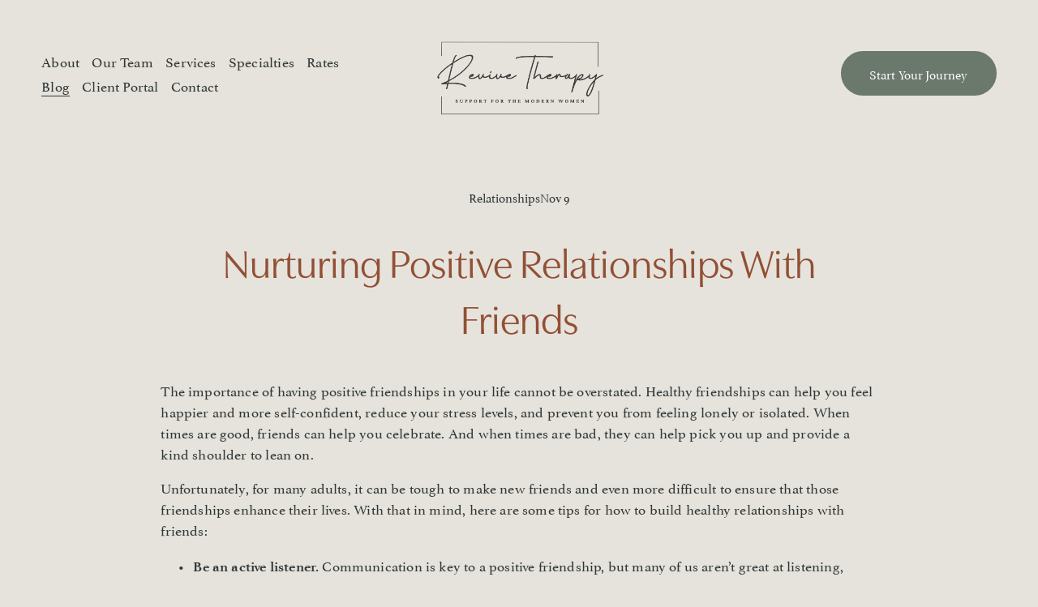

--- FILE ---
content_type: text/html;charset=utf-8
request_url: https://www.revivelincolnpark.com/blog/nurturing-positive-relationships-with-friends
body_size: 28097
content:
<!doctype html>
<html xmlns:og="http://opengraphprotocol.org/schema/" xmlns:fb="http://www.facebook.com/2008/fbml" lang="en-US"  >
  <head>
    <meta http-equiv="X-UA-Compatible" content="IE=edge,chrome=1">
    <meta name="viewport" content="width=device-width, initial-scale=1">
    <!-- This is Squarespace. --><!-- revive-therapy-test-site -->
<base href="">
<meta charset="utf-8" />
<title>Nurturing Positive Relationships With Friends | Chicago, IL &mdash; Revive Relationship Therapy</title>
<meta http-equiv="Accept-CH" content="Sec-CH-UA-Platform-Version, Sec-CH-UA-Model" /><link rel="icon" type="image/x-icon" media="(prefers-color-scheme: light)" href="https://images.squarespace-cdn.com/content/v1/67632bbc828173162d6d1548/40587be9-21df-45a4-8e2c-2ad66dd7d3f6/favicon.ico?format=100w"/>
<link rel="icon" type="image/x-icon" media="(prefers-color-scheme: dark)" href="https://images.squarespace-cdn.com/content/v1/67632bbc828173162d6d1548/80a4387e-0958-4050-b7a4-508d9744736f/favicon.ico?format=100w"/>
<link rel="canonical" href="https://www.revivelincolnpark.com/blog/nurturing-positive-relationships-with-friends"/>
<meta property="og:site_name" content="Revive Relationship Therapy"/>
<meta property="og:title" content="Nurturing Positive Relationships With Friends | Chicago, IL &mdash; Revive Relationship Therapy"/>
<meta property="og:latitude" content="40.7207559"/>
<meta property="og:longitude" content="-74.0007613"/>
<meta property="og:locality" content=""/>
<meta property="og:url" content="https://www.revivelincolnpark.com/blog/nurturing-positive-relationships-with-friends"/>
<meta property="og:type" content="article"/>
<meta property="og:description" content="Read the blog title Nurturing Positive Relationships With Friends by Revive Relationship Therapy in Chicago, Illinois. Call for counseling"/>
<meta property="og:image" content="http://static1.squarespace.com/static/67632bbc828173162d6d1548/679ff6b2f5b6c40e7e97a61a/67b60bf3b4ec69771e3ba199/1740268492042/pexels-canvastudio-3194524.jpg?format=1500w"/>
<meta property="og:image:width" content="1500"/>
<meta property="og:image:height" content="2248"/>
<meta itemprop="name" content="Nurturing Positive Relationships With Friends &#124; Chicago, IL — Revive Relationship Therapy"/>
<meta itemprop="url" content="https://www.revivelincolnpark.com/blog/nurturing-positive-relationships-with-friends"/>
<meta itemprop="description" content="Read the blog title Nurturing Positive Relationships With Friends by Revive Relationship Therapy in Chicago, Illinois. Call for counseling"/>
<meta itemprop="thumbnailUrl" content="http://static1.squarespace.com/static/67632bbc828173162d6d1548/679ff6b2f5b6c40e7e97a61a/67b60bf3b4ec69771e3ba199/1740268492042/pexels-canvastudio-3194524.jpg?format=1500w"/>
<link rel="image_src" href="http://static1.squarespace.com/static/67632bbc828173162d6d1548/679ff6b2f5b6c40e7e97a61a/67b60bf3b4ec69771e3ba199/1740268492042/pexels-canvastudio-3194524.jpg?format=1500w" />
<meta itemprop="image" content="http://static1.squarespace.com/static/67632bbc828173162d6d1548/679ff6b2f5b6c40e7e97a61a/67b60bf3b4ec69771e3ba199/1740268492042/pexels-canvastudio-3194524.jpg?format=1500w"/>
<meta itemprop="author" content="Alexis Ryan"/>
<meta itemprop="datePublished" content="2023-11-09T09:51:00-0700"/>
<meta itemprop="dateModified" content="2025-02-22T16:54:52-0700"/>
<meta itemprop="headline" content="Nurturing Positive Relationships With Friends"/>
<meta itemprop="publisher" content="Revive Relationship Therapy"/>
<meta name="twitter:title" content="Nurturing Positive Relationships With Friends &#124; Chicago, IL — Revive Relationship Therapy"/>
<meta name="twitter:image" content="http://static1.squarespace.com/static/67632bbc828173162d6d1548/679ff6b2f5b6c40e7e97a61a/67b60bf3b4ec69771e3ba199/1740268492042/pexels-canvastudio-3194524.jpg?format=1500w"/>
<meta name="twitter:url" content="https://www.revivelincolnpark.com/blog/nurturing-positive-relationships-with-friends"/>
<meta name="twitter:card" content="summary"/>
<meta name="twitter:description" content="Read the blog title Nurturing Positive Relationships With Friends by Revive Relationship Therapy in Chicago, Illinois. Call for counseling"/>
<meta name="description" content="Read the blog title Nurturing Positive Relationships With Friends by Revive 
Relationship Therapy in Chicago, Illinois. Call for counseling" />
<link rel="preconnect" href="https://images.squarespace-cdn.com">
<link rel="preconnect" href="https://use.typekit.net" crossorigin>
<link rel="preconnect" href="https://p.typekit.net" crossorigin>
<script type="text/javascript" src="//use.typekit.net/ik/[base64].js" async fetchpriority="high" onload="try{Typekit.load();}catch(e){} document.documentElement.classList.remove('wf-loading');"></script>
<script>document.documentElement.classList.add('wf-loading')</script>
<style>@keyframes fonts-loading { 0%, 99% { color: transparent; } } html.wf-loading * { animation: fonts-loading 3s; }</style>
<script type="text/javascript" crossorigin="anonymous" defer="true" nomodule="nomodule" src="//assets.squarespace.com/@sqs/polyfiller/1.6/legacy.js"></script>
<script type="text/javascript" crossorigin="anonymous" defer="true" src="//assets.squarespace.com/@sqs/polyfiller/1.6/modern.js"></script>
<script type="text/javascript">SQUARESPACE_ROLLUPS = {};</script>
<script>(function(rollups, name) { if (!rollups[name]) { rollups[name] = {}; } rollups[name].js = ["//assets.squarespace.com/universal/scripts-compressed/extract-css-runtime-8a311ac58dc9ae1e-min.en-US.js"]; })(SQUARESPACE_ROLLUPS, 'squarespace-extract_css_runtime');</script>
<script crossorigin="anonymous" src="//assets.squarespace.com/universal/scripts-compressed/extract-css-runtime-8a311ac58dc9ae1e-min.en-US.js" defer ></script><script>(function(rollups, name) { if (!rollups[name]) { rollups[name] = {}; } rollups[name].js = ["//assets.squarespace.com/universal/scripts-compressed/extract-css-moment-js-vendor-6f2a1f6ec9a41489-min.en-US.js"]; })(SQUARESPACE_ROLLUPS, 'squarespace-extract_css_moment_js_vendor');</script>
<script crossorigin="anonymous" src="//assets.squarespace.com/universal/scripts-compressed/extract-css-moment-js-vendor-6f2a1f6ec9a41489-min.en-US.js" defer ></script><script>(function(rollups, name) { if (!rollups[name]) { rollups[name] = {}; } rollups[name].js = ["//assets.squarespace.com/universal/scripts-compressed/cldr-resource-pack-22ed584d99d9b83d-min.en-US.js"]; })(SQUARESPACE_ROLLUPS, 'squarespace-cldr_resource_pack');</script>
<script crossorigin="anonymous" src="//assets.squarespace.com/universal/scripts-compressed/cldr-resource-pack-22ed584d99d9b83d-min.en-US.js" defer ></script><script>(function(rollups, name) { if (!rollups[name]) { rollups[name] = {}; } rollups[name].js = ["//assets.squarespace.com/universal/scripts-compressed/common-vendors-stable-fbd854d40b0804b7-min.en-US.js"]; })(SQUARESPACE_ROLLUPS, 'squarespace-common_vendors_stable');</script>
<script crossorigin="anonymous" src="//assets.squarespace.com/universal/scripts-compressed/common-vendors-stable-fbd854d40b0804b7-min.en-US.js" defer ></script><script>(function(rollups, name) { if (!rollups[name]) { rollups[name] = {}; } rollups[name].js = ["//assets.squarespace.com/universal/scripts-compressed/common-vendors-7052b75402b03b15-min.en-US.js"]; })(SQUARESPACE_ROLLUPS, 'squarespace-common_vendors');</script>
<script crossorigin="anonymous" src="//assets.squarespace.com/universal/scripts-compressed/common-vendors-7052b75402b03b15-min.en-US.js" defer ></script><script>(function(rollups, name) { if (!rollups[name]) { rollups[name] = {}; } rollups[name].js = ["//assets.squarespace.com/universal/scripts-compressed/common-9a57e992774fb505-min.en-US.js"]; })(SQUARESPACE_ROLLUPS, 'squarespace-common');</script>
<script crossorigin="anonymous" src="//assets.squarespace.com/universal/scripts-compressed/common-9a57e992774fb505-min.en-US.js" defer ></script><script>(function(rollups, name) { if (!rollups[name]) { rollups[name] = {}; } rollups[name].js = ["//assets.squarespace.com/universal/scripts-compressed/user-account-core-2355cc33c789f24d-min.en-US.js"]; })(SQUARESPACE_ROLLUPS, 'squarespace-user_account_core');</script>
<script crossorigin="anonymous" src="//assets.squarespace.com/universal/scripts-compressed/user-account-core-2355cc33c789f24d-min.en-US.js" defer ></script><script>(function(rollups, name) { if (!rollups[name]) { rollups[name] = {}; } rollups[name].css = ["//assets.squarespace.com/universal/styles-compressed/user-account-core-8d51cb8a2fda451d-min.en-US.css"]; })(SQUARESPACE_ROLLUPS, 'squarespace-user_account_core');</script>
<link rel="stylesheet" type="text/css" href="//assets.squarespace.com/universal/styles-compressed/user-account-core-8d51cb8a2fda451d-min.en-US.css"><script>(function(rollups, name) { if (!rollups[name]) { rollups[name] = {}; } rollups[name].js = ["//assets.squarespace.com/universal/scripts-compressed/performance-ad9e27deecfccdcd-min.en-US.js"]; })(SQUARESPACE_ROLLUPS, 'squarespace-performance');</script>
<script crossorigin="anonymous" src="//assets.squarespace.com/universal/scripts-compressed/performance-ad9e27deecfccdcd-min.en-US.js" defer ></script><script data-name="static-context">Static = window.Static || {}; Static.SQUARESPACE_CONTEXT = {"betaFeatureFlags":["new_stacked_index","campaigns_discount_section_in_automations","campaigns_merch_state","member_areas_feature","form_block_first_last_name_required","override_block_styles","modernized-pdp-m2-enabled","section-sdk-plp-list-view-atc-button-enabled","marketing_automations","contacts_and_campaigns_redesign","enable_form_submission_trigger","commerce-product-forms-rendering","nested_categories","campaigns_thumbnail_layout","campaigns_discount_section_in_blasts","i18n_beta_website_locales","campaigns_import_discounts","supports_versioned_template_assets","scripts_defer","marketing_landing_page","campaigns_new_image_layout_picker"],"facebookAppId":"314192535267336","facebookApiVersion":"v6.0","rollups":{"squarespace-announcement-bar":{"js":"//assets.squarespace.com/universal/scripts-compressed/announcement-bar-cbedc76c6324797f-min.en-US.js"},"squarespace-audio-player":{"css":"//assets.squarespace.com/universal/styles-compressed/audio-player-b05f5197a871c566-min.en-US.css","js":"//assets.squarespace.com/universal/scripts-compressed/audio-player-da2700baaad04b07-min.en-US.js"},"squarespace-blog-collection-list":{"css":"//assets.squarespace.com/universal/styles-compressed/blog-collection-list-b4046463b72f34e2-min.en-US.css","js":"//assets.squarespace.com/universal/scripts-compressed/blog-collection-list-f78db80fc1cd6fce-min.en-US.js"},"squarespace-calendar-block-renderer":{"css":"//assets.squarespace.com/universal/styles-compressed/calendar-block-renderer-b72d08ba4421f5a0-min.en-US.css","js":"//assets.squarespace.com/universal/scripts-compressed/calendar-block-renderer-867a1d519964ab77-min.en-US.js"},"squarespace-chartjs-helpers":{"css":"//assets.squarespace.com/universal/styles-compressed/chartjs-helpers-96b256171ee039c1-min.en-US.css","js":"//assets.squarespace.com/universal/scripts-compressed/chartjs-helpers-4fd57f343946d08e-min.en-US.js"},"squarespace-comments":{"css":"//assets.squarespace.com/universal/styles-compressed/comments-af139775e7e76546-min.en-US.css","js":"//assets.squarespace.com/universal/scripts-compressed/comments-d470629db56adf58-min.en-US.js"},"squarespace-custom-css-popup":{"css":"//assets.squarespace.com/universal/styles-compressed/custom-css-popup-722530b41b383ca0-min.en-US.css","js":"//assets.squarespace.com/universal/scripts-compressed/custom-css-popup-93edb2b1af0273d0-min.en-US.js"},"squarespace-dialog":{"css":"//assets.squarespace.com/universal/styles-compressed/dialog-f9093f2d526b94df-min.en-US.css","js":"//assets.squarespace.com/universal/scripts-compressed/dialog-f337264b7e156c12-min.en-US.js"},"squarespace-events-collection":{"css":"//assets.squarespace.com/universal/styles-compressed/events-collection-b72d08ba4421f5a0-min.en-US.css","js":"//assets.squarespace.com/universal/scripts-compressed/events-collection-14cfd7ddff021d8b-min.en-US.js"},"squarespace-form-rendering-utils":{"js":"//assets.squarespace.com/universal/scripts-compressed/form-rendering-utils-ac9b86fc3e92daec-min.en-US.js"},"squarespace-forms":{"css":"//assets.squarespace.com/universal/styles-compressed/forms-0afd3c6ac30bbab1-min.en-US.css","js":"//assets.squarespace.com/universal/scripts-compressed/forms-9b71770e3caa3dc7-min.en-US.js"},"squarespace-gallery-collection-list":{"css":"//assets.squarespace.com/universal/styles-compressed/gallery-collection-list-b4046463b72f34e2-min.en-US.css","js":"//assets.squarespace.com/universal/scripts-compressed/gallery-collection-list-07747667a3187b76-min.en-US.js"},"squarespace-image-zoom":{"css":"//assets.squarespace.com/universal/styles-compressed/image-zoom-b4046463b72f34e2-min.en-US.css","js":"//assets.squarespace.com/universal/scripts-compressed/image-zoom-60c18dc5f8f599ea-min.en-US.js"},"squarespace-pinterest":{"css":"//assets.squarespace.com/universal/styles-compressed/pinterest-b4046463b72f34e2-min.en-US.css","js":"//assets.squarespace.com/universal/scripts-compressed/pinterest-7d6f6ab4e8d3bd3f-min.en-US.js"},"squarespace-popup-overlay":{"css":"//assets.squarespace.com/universal/styles-compressed/popup-overlay-b742b752f5880972-min.en-US.css","js":"//assets.squarespace.com/universal/scripts-compressed/popup-overlay-2b60d0db5b93df47-min.en-US.js"},"squarespace-product-quick-view":{"css":"//assets.squarespace.com/universal/styles-compressed/product-quick-view-9548705e5cf7ee87-min.en-US.css","js":"//assets.squarespace.com/universal/scripts-compressed/product-quick-view-5aa70952b742bf52-min.en-US.js"},"squarespace-products-collection-item-v2":{"css":"//assets.squarespace.com/universal/styles-compressed/products-collection-item-v2-b4046463b72f34e2-min.en-US.css","js":"//assets.squarespace.com/universal/scripts-compressed/products-collection-item-v2-e3a3f101748fca6e-min.en-US.js"},"squarespace-products-collection-list-v2":{"css":"//assets.squarespace.com/universal/styles-compressed/products-collection-list-v2-b4046463b72f34e2-min.en-US.css","js":"//assets.squarespace.com/universal/scripts-compressed/products-collection-list-v2-eedc544f4cc56af4-min.en-US.js"},"squarespace-search-page":{"css":"//assets.squarespace.com/universal/styles-compressed/search-page-90a67fc09b9b32c6-min.en-US.css","js":"//assets.squarespace.com/universal/scripts-compressed/search-page-e64261438cc72da8-min.en-US.js"},"squarespace-search-preview":{"js":"//assets.squarespace.com/universal/scripts-compressed/search-preview-cd4d6b833e1e7e59-min.en-US.js"},"squarespace-simple-liking":{"css":"//assets.squarespace.com/universal/styles-compressed/simple-liking-701bf8bbc05ec6aa-min.en-US.css","js":"//assets.squarespace.com/universal/scripts-compressed/simple-liking-c63bf8989a1c119a-min.en-US.js"},"squarespace-social-buttons":{"css":"//assets.squarespace.com/universal/styles-compressed/social-buttons-95032e5fa98e47a5-min.en-US.css","js":"//assets.squarespace.com/universal/scripts-compressed/social-buttons-0839ae7d1715ddd3-min.en-US.js"},"squarespace-tourdates":{"css":"//assets.squarespace.com/universal/styles-compressed/tourdates-b4046463b72f34e2-min.en-US.css","js":"//assets.squarespace.com/universal/scripts-compressed/tourdates-3d0769ff3268f527-min.en-US.js"},"squarespace-website-overlays-manager":{"css":"//assets.squarespace.com/universal/styles-compressed/website-overlays-manager-07ea5a4e004e6710-min.en-US.css","js":"//assets.squarespace.com/universal/scripts-compressed/website-overlays-manager-532fc21fb15f0ba1-min.en-US.js"}},"pageType":50,"website":{"id":"67632bbc828173162d6d1548","identifier":"revive-therapy-test-site","websiteType":4,"contentModifiedOn":1767896387258,"cloneable":false,"hasBeenCloneable":false,"siteStatus":{},"language":"en-US","translationLocale":"en-US","formattingLocale":"en-US","timeZone":"America/Denver","machineTimeZoneOffset":-25200000,"timeZoneOffset":-25200000,"timeZoneAbbr":"MST","siteTitle":"Revive Relationship Therapy","fullSiteTitle":"Nurturing Positive Relationships With Friends | Chicago, IL \u2014 Revive Relationship Therapy","location":{},"logoImageId":"6793bef6aaa41d0406bcbba8","shareButtonOptions":{"6":true,"1":true,"3":true,"2":true,"7":true,"8":true,"4":true},"logoImageUrl":"//images.squarespace-cdn.com/content/v1/67632bbc828173162d6d1548/41e268b2-c8b2-41f2-998d-59c941319502/ReviveTherapy-4.png","authenticUrl":"https://www.revivelincolnpark.com","internalUrl":"https://revive-therapy-test-site.squarespace.com","baseUrl":"https://www.revivelincolnpark.com","primaryDomain":"www.revivelincolnpark.com","sslSetting":3,"isHstsEnabled":true,"socialAccounts":[{"serviceId":62,"screenname":"Twitter","addedOn":1734559293436,"profileUrl":"http://twitter.com/squarespace","iconEnabled":true,"serviceName":"twitter-unauth"},{"serviceId":64,"screenname":"Instagram","addedOn":1734559293440,"profileUrl":"http://instagram.com/squarespace","iconEnabled":true,"serviceName":"instagram-unauth"},{"serviceId":60,"screenname":"Facebook","addedOn":1734559293435,"profileUrl":"http://facebook.com/squarespace","iconEnabled":true,"serviceName":"facebook-unauth"}],"typekitId":"","statsMigrated":false,"imageMetadataProcessingEnabled":false,"screenshotId":"34d280fe3bdc84a058b1b02fbf48f5d83510bc19be77637063a2b8f2448715b2","captchaSettings":{"enabledForDonations":false},"showOwnerLogin":false},"websiteSettings":{"id":"67632bbd828173162d6d154b","websiteId":"67632bbc828173162d6d1548","subjects":[],"country":"US","state":"CO","simpleLikingEnabled":true,"mobileInfoBarSettings":{"isContactEmailEnabled":false,"isContactPhoneNumberEnabled":false,"isLocationEnabled":false,"isBusinessHoursEnabled":false},"announcementBarSettings":{},"commentLikesAllowed":true,"commentAnonAllowed":true,"commentThreaded":true,"commentApprovalRequired":false,"commentAvatarsOn":true,"commentSortType":2,"commentFlagThreshold":0,"commentFlagsAllowed":true,"commentEnableByDefault":true,"commentDisableAfterDaysDefault":0,"disqusShortname":"","commentsEnabled":false,"businessHours":{},"storeSettings":{"returnPolicy":null,"termsOfService":null,"privacyPolicy":null,"expressCheckout":false,"continueShoppingLinkUrl":"/","useLightCart":false,"showNoteField":false,"shippingCountryDefaultValue":"US","billToShippingDefaultValue":false,"showShippingPhoneNumber":true,"isShippingPhoneRequired":false,"showBillingPhoneNumber":true,"isBillingPhoneRequired":false,"currenciesSupported":["USD","CAD","GBP","AUD","EUR","CHF","NOK","SEK","DKK","NZD","SGD","MXN","HKD","CZK","ILS","MYR","RUB","PHP","PLN","THB","BRL","ARS","COP","IDR","INR","JPY","ZAR"],"defaultCurrency":"USD","selectedCurrency":"USD","measurementStandard":1,"showCustomCheckoutForm":false,"checkoutPageMarketingOptInEnabled":true,"enableMailingListOptInByDefault":false,"sameAsRetailLocation":false,"merchandisingSettings":{"scarcityEnabledOnProductItems":false,"scarcityEnabledOnProductBlocks":false,"scarcityMessageType":"DEFAULT_SCARCITY_MESSAGE","scarcityThreshold":10,"multipleQuantityAllowedForServices":true,"restockNotificationsEnabled":false,"restockNotificationsMailingListSignUpEnabled":false,"relatedProductsEnabled":false,"relatedProductsOrdering":"random","soldOutVariantsDropdownDisabled":false,"productComposerOptedIn":false,"productComposerABTestOptedOut":false,"productReviewsEnabled":false},"minimumOrderSubtotalEnabled":false,"minimumOrderSubtotal":{"currency":"USD","value":"0.00"},"addToCartConfirmationType":2,"isLive":false,"multipleQuantityAllowedForServices":true},"useEscapeKeyToLogin":false,"ssBadgeType":1,"ssBadgePosition":4,"ssBadgeVisibility":1,"ssBadgeDevices":1,"pinterestOverlayOptions":{"mode":"disabled"},"userAccountsSettings":{"loginAllowed":true,"signupAllowed":true}},"cookieSettings":{"isCookieBannerEnabled":false,"isRestrictiveCookiePolicyEnabled":false,"cookieBannerText":"","cookieBannerTheme":"","cookieBannerVariant":"","cookieBannerPosition":"","cookieBannerCtaVariant":"","cookieBannerCtaText":"","cookieBannerAcceptType":"OPT_IN","cookieBannerOptOutCtaText":"","cookieBannerHasOptOut":false,"cookieBannerHasManageCookies":true,"cookieBannerManageCookiesLabel":"","cookieBannerSavedPreferencesText":"","cookieBannerSavedPreferencesLayout":"PILL"},"websiteCloneable":false,"collection":{"title":"Blog","id":"679ff6b2f5b6c40e7e97a61a","fullUrl":"/blog","type":1,"permissionType":1},"item":{"title":"Nurturing Positive Relationships With Friends","id":"67b60bf3b4ec69771e3ba199","fullUrl":"/blog/nurturing-positive-relationships-with-friends","publicCommentCount":0,"commentState":2,"recordType":1},"subscribed":false,"appDomain":"squarespace.com","templateTweakable":true,"tweakJSON":{"form-use-theme-colors":"true","header-logo-height":"129px","header-mobile-logo-max-height":"30px","header-vert-padding":"2vw","header-width":"Inset","maxPageWidth":"1400px","mobile-header-vert-padding":"6vw","pagePadding":"4vw","tweak-blog-alternating-side-by-side-image-aspect-ratio":"1:1 Square","tweak-blog-alternating-side-by-side-image-spacing":"6%","tweak-blog-alternating-side-by-side-meta-spacing":"20px","tweak-blog-alternating-side-by-side-primary-meta":"Categories","tweak-blog-alternating-side-by-side-read-more-spacing":"20px","tweak-blog-alternating-side-by-side-secondary-meta":"Date","tweak-blog-basic-grid-columns":"3","tweak-blog-basic-grid-image-aspect-ratio":"3:2 Standard","tweak-blog-basic-grid-image-spacing":"35px","tweak-blog-basic-grid-meta-spacing":"32px","tweak-blog-basic-grid-primary-meta":"Categories","tweak-blog-basic-grid-read-more-spacing":"20px","tweak-blog-basic-grid-secondary-meta":"Date","tweak-blog-item-custom-width":"50","tweak-blog-item-show-author-profile":"false","tweak-blog-item-width":"Medium","tweak-blog-masonry-columns":"2","tweak-blog-masonry-horizontal-spacing":"30px","tweak-blog-masonry-image-spacing":"20px","tweak-blog-masonry-meta-spacing":"20px","tweak-blog-masonry-primary-meta":"Categories","tweak-blog-masonry-read-more-spacing":"20px","tweak-blog-masonry-secondary-meta":"Date","tweak-blog-masonry-vertical-spacing":"30px","tweak-blog-side-by-side-image-aspect-ratio":"1:1 Square","tweak-blog-side-by-side-image-spacing":"6%","tweak-blog-side-by-side-meta-spacing":"20px","tweak-blog-side-by-side-primary-meta":"Date","tweak-blog-side-by-side-read-more-spacing":"20px","tweak-blog-side-by-side-secondary-meta":"Categories","tweak-blog-single-column-image-spacing":"50px","tweak-blog-single-column-meta-spacing":"30px","tweak-blog-single-column-primary-meta":"Categories","tweak-blog-single-column-read-more-spacing":"15px","tweak-blog-single-column-secondary-meta":"Date","tweak-events-stacked-show-thumbnails":"true","tweak-events-stacked-thumbnail-size":"3:2 Standard","tweak-fixed-header":"false","tweak-fixed-header-style":"Basic","tweak-global-animations-animation-curve":"ease","tweak-global-animations-animation-delay":"0.1s","tweak-global-animations-animation-duration":"0.1s","tweak-global-animations-animation-style":"fade","tweak-global-animations-animation-type":"none","tweak-global-animations-complexity-level":"detailed","tweak-global-animations-enabled":"false","tweak-portfolio-grid-basic-custom-height":"50","tweak-portfolio-grid-overlay-custom-height":"50","tweak-portfolio-hover-follow-acceleration":"10%","tweak-portfolio-hover-follow-animation-duration":"Fast","tweak-portfolio-hover-follow-animation-type":"Fade","tweak-portfolio-hover-follow-delimiter":"Bullet","tweak-portfolio-hover-follow-front":"false","tweak-portfolio-hover-follow-layout":"Inline","tweak-portfolio-hover-follow-size":"50","tweak-portfolio-hover-follow-text-spacing-x":"1.5","tweak-portfolio-hover-follow-text-spacing-y":"1.5","tweak-portfolio-hover-static-animation-duration":"Fast","tweak-portfolio-hover-static-animation-type":"Fade","tweak-portfolio-hover-static-delimiter":"Hyphen","tweak-portfolio-hover-static-front":"true","tweak-portfolio-hover-static-layout":"Inline","tweak-portfolio-hover-static-size":"50","tweak-portfolio-hover-static-text-spacing-x":"1.5","tweak-portfolio-hover-static-text-spacing-y":"1.5","tweak-portfolio-index-background-animation-duration":"Medium","tweak-portfolio-index-background-animation-type":"Fade","tweak-portfolio-index-background-custom-height":"50","tweak-portfolio-index-background-delimiter":"None","tweak-portfolio-index-background-height":"Large","tweak-portfolio-index-background-horizontal-alignment":"Center","tweak-portfolio-index-background-link-format":"Stacked","tweak-portfolio-index-background-persist":"false","tweak-portfolio-index-background-vertical-alignment":"Middle","tweak-portfolio-index-background-width":"Full","tweak-product-basic-item-click-action":"None","tweak-product-basic-item-gallery-aspect-ratio":"3:4 Three-Four (Vertical)","tweak-product-basic-item-gallery-design":"Slideshow","tweak-product-basic-item-gallery-width":"50%","tweak-product-basic-item-hover-action":"None","tweak-product-basic-item-image-spacing":"2vw","tweak-product-basic-item-image-zoom-factor":"2","tweak-product-basic-item-product-variant-display":"Dropdown","tweak-product-basic-item-thumbnail-placement":"Side","tweak-product-basic-item-variant-picker-layout":"Dropdowns","tweak-products-add-to-cart-button":"false","tweak-products-columns":"2","tweak-products-gutter-column":"2vw","tweak-products-gutter-row":"5vw","tweak-products-header-text-alignment":"Middle","tweak-products-image-aspect-ratio":"1:1 Square","tweak-products-image-text-spacing":"1.5vw","tweak-products-mobile-columns":"1","tweak-products-text-alignment":"Left","tweak-products-width":"Full","tweak-transparent-header":"false"},"templateId":"5c5a519771c10ba3470d8101","templateVersion":"7.1","pageFeatures":[1,2,4],"gmRenderKey":"QUl6YVN5Q0JUUk9xNkx1dkZfSUUxcjQ2LVQ0QWVUU1YtMGQ3bXk4","templateScriptsRootUrl":"https://static1.squarespace.com/static/vta/5c5a519771c10ba3470d8101/scripts/","impersonatedSession":false,"tzData":{"zones":[[-420,"US","M%sT",null]],"rules":{"US":[[1967,2006,null,"Oct","lastSun","2:00","0","S"],[1987,2006,null,"Apr","Sun>=1","2:00","1:00","D"],[2007,"max",null,"Mar","Sun>=8","2:00","1:00","D"],[2007,"max",null,"Nov","Sun>=1","2:00","0","S"]]}},"showAnnouncementBar":false,"recaptchaEnterpriseContext":{"recaptchaEnterpriseSiteKey":"6LdDFQwjAAAAAPigEvvPgEVbb7QBm-TkVJdDTlAv"},"i18nContext":{"timeZoneData":{"id":"America/Denver","name":"Mountain Time"}},"env":"PRODUCTION","visitorFormContext":{"formFieldFormats":{"initialPhoneFormat":{"id":0,"type":"PHONE_NUMBER","country":"US","labelLocale":"en-US","fields":[{"type":"SEPARATOR","label":"(","identifier":"LeftParen","length":0,"required":false,"metadata":{}},{"type":"FIELD","label":"1","identifier":"1","length":3,"required":false,"metadata":{}},{"type":"SEPARATOR","label":")","identifier":"RightParen","length":0,"required":false,"metadata":{}},{"type":"SEPARATOR","label":" ","identifier":"Space","length":0,"required":false,"metadata":{}},{"type":"FIELD","label":"2","identifier":"2","length":3,"required":false,"metadata":{}},{"type":"SEPARATOR","label":"-","identifier":"Dash","length":0,"required":false,"metadata":{}},{"type":"FIELD","label":"3","identifier":"3","length":14,"required":false,"metadata":{}}]},"initialNameOrder":"GIVEN_FIRST","initialAddressFormat":{"id":0,"type":"ADDRESS","country":"US","labelLocale":"en","fields":[{"type":"FIELD","label":"Address Line 1","identifier":"Line1","length":0,"required":true,"metadata":{"autocomplete":"address-line1"}},{"type":"SEPARATOR","label":"\n","identifier":"Newline","length":0,"required":false,"metadata":{}},{"type":"FIELD","label":"Address Line 2","identifier":"Line2","length":0,"required":false,"metadata":{"autocomplete":"address-line2"}},{"type":"SEPARATOR","label":"\n","identifier":"Newline","length":0,"required":false,"metadata":{}},{"type":"FIELD","label":"City","identifier":"City","length":0,"required":true,"metadata":{"autocomplete":"address-level2"}},{"type":"SEPARATOR","label":",","identifier":"Comma","length":0,"required":false,"metadata":{}},{"type":"SEPARATOR","label":" ","identifier":"Space","length":0,"required":false,"metadata":{}},{"type":"FIELD","label":"State","identifier":"State","length":0,"required":true,"metadata":{"autocomplete":"address-level1"}},{"type":"SEPARATOR","label":" ","identifier":"Space","length":0,"required":false,"metadata":{}},{"type":"FIELD","label":"ZIP Code","identifier":"Zip","length":0,"required":true,"metadata":{"autocomplete":"postal-code"}}]},"countries":[{"name":"Afghanistan","code":"AF","phoneCode":"+93"},{"name":"\u00C5land Islands","code":"AX","phoneCode":"+358"},{"name":"Albania","code":"AL","phoneCode":"+355"},{"name":"Algeria","code":"DZ","phoneCode":"+213"},{"name":"American Samoa","code":"AS","phoneCode":"+1"},{"name":"Andorra","code":"AD","phoneCode":"+376"},{"name":"Angola","code":"AO","phoneCode":"+244"},{"name":"Anguilla","code":"AI","phoneCode":"+1"},{"name":"Antigua & Barbuda","code":"AG","phoneCode":"+1"},{"name":"Argentina","code":"AR","phoneCode":"+54"},{"name":"Armenia","code":"AM","phoneCode":"+374"},{"name":"Aruba","code":"AW","phoneCode":"+297"},{"name":"Ascension Island","code":"AC","phoneCode":"+247"},{"name":"Australia","code":"AU","phoneCode":"+61"},{"name":"Austria","code":"AT","phoneCode":"+43"},{"name":"Azerbaijan","code":"AZ","phoneCode":"+994"},{"name":"Bahamas","code":"BS","phoneCode":"+1"},{"name":"Bahrain","code":"BH","phoneCode":"+973"},{"name":"Bangladesh","code":"BD","phoneCode":"+880"},{"name":"Barbados","code":"BB","phoneCode":"+1"},{"name":"Belarus","code":"BY","phoneCode":"+375"},{"name":"Belgium","code":"BE","phoneCode":"+32"},{"name":"Belize","code":"BZ","phoneCode":"+501"},{"name":"Benin","code":"BJ","phoneCode":"+229"},{"name":"Bermuda","code":"BM","phoneCode":"+1"},{"name":"Bhutan","code":"BT","phoneCode":"+975"},{"name":"Bolivia","code":"BO","phoneCode":"+591"},{"name":"Bosnia & Herzegovina","code":"BA","phoneCode":"+387"},{"name":"Botswana","code":"BW","phoneCode":"+267"},{"name":"Brazil","code":"BR","phoneCode":"+55"},{"name":"British Indian Ocean Territory","code":"IO","phoneCode":"+246"},{"name":"British Virgin Islands","code":"VG","phoneCode":"+1"},{"name":"Brunei","code":"BN","phoneCode":"+673"},{"name":"Bulgaria","code":"BG","phoneCode":"+359"},{"name":"Burkina Faso","code":"BF","phoneCode":"+226"},{"name":"Burundi","code":"BI","phoneCode":"+257"},{"name":"Cambodia","code":"KH","phoneCode":"+855"},{"name":"Cameroon","code":"CM","phoneCode":"+237"},{"name":"Canada","code":"CA","phoneCode":"+1"},{"name":"Cape Verde","code":"CV","phoneCode":"+238"},{"name":"Caribbean Netherlands","code":"BQ","phoneCode":"+599"},{"name":"Cayman Islands","code":"KY","phoneCode":"+1"},{"name":"Central African Republic","code":"CF","phoneCode":"+236"},{"name":"Chad","code":"TD","phoneCode":"+235"},{"name":"Chile","code":"CL","phoneCode":"+56"},{"name":"China","code":"CN","phoneCode":"+86"},{"name":"Christmas Island","code":"CX","phoneCode":"+61"},{"name":"Cocos (Keeling) Islands","code":"CC","phoneCode":"+61"},{"name":"Colombia","code":"CO","phoneCode":"+57"},{"name":"Comoros","code":"KM","phoneCode":"+269"},{"name":"Congo - Brazzaville","code":"CG","phoneCode":"+242"},{"name":"Congo - Kinshasa","code":"CD","phoneCode":"+243"},{"name":"Cook Islands","code":"CK","phoneCode":"+682"},{"name":"Costa Rica","code":"CR","phoneCode":"+506"},{"name":"C\u00F4te d\u2019Ivoire","code":"CI","phoneCode":"+225"},{"name":"Croatia","code":"HR","phoneCode":"+385"},{"name":"Cuba","code":"CU","phoneCode":"+53"},{"name":"Cura\u00E7ao","code":"CW","phoneCode":"+599"},{"name":"Cyprus","code":"CY","phoneCode":"+357"},{"name":"Czechia","code":"CZ","phoneCode":"+420"},{"name":"Denmark","code":"DK","phoneCode":"+45"},{"name":"Djibouti","code":"DJ","phoneCode":"+253"},{"name":"Dominica","code":"DM","phoneCode":"+1"},{"name":"Dominican Republic","code":"DO","phoneCode":"+1"},{"name":"Ecuador","code":"EC","phoneCode":"+593"},{"name":"Egypt","code":"EG","phoneCode":"+20"},{"name":"El Salvador","code":"SV","phoneCode":"+503"},{"name":"Equatorial Guinea","code":"GQ","phoneCode":"+240"},{"name":"Eritrea","code":"ER","phoneCode":"+291"},{"name":"Estonia","code":"EE","phoneCode":"+372"},{"name":"Eswatini","code":"SZ","phoneCode":"+268"},{"name":"Ethiopia","code":"ET","phoneCode":"+251"},{"name":"Falkland Islands","code":"FK","phoneCode":"+500"},{"name":"Faroe Islands","code":"FO","phoneCode":"+298"},{"name":"Fiji","code":"FJ","phoneCode":"+679"},{"name":"Finland","code":"FI","phoneCode":"+358"},{"name":"France","code":"FR","phoneCode":"+33"},{"name":"French Guiana","code":"GF","phoneCode":"+594"},{"name":"French Polynesia","code":"PF","phoneCode":"+689"},{"name":"Gabon","code":"GA","phoneCode":"+241"},{"name":"Gambia","code":"GM","phoneCode":"+220"},{"name":"Georgia","code":"GE","phoneCode":"+995"},{"name":"Germany","code":"DE","phoneCode":"+49"},{"name":"Ghana","code":"GH","phoneCode":"+233"},{"name":"Gibraltar","code":"GI","phoneCode":"+350"},{"name":"Greece","code":"GR","phoneCode":"+30"},{"name":"Greenland","code":"GL","phoneCode":"+299"},{"name":"Grenada","code":"GD","phoneCode":"+1"},{"name":"Guadeloupe","code":"GP","phoneCode":"+590"},{"name":"Guam","code":"GU","phoneCode":"+1"},{"name":"Guatemala","code":"GT","phoneCode":"+502"},{"name":"Guernsey","code":"GG","phoneCode":"+44"},{"name":"Guinea","code":"GN","phoneCode":"+224"},{"name":"Guinea-Bissau","code":"GW","phoneCode":"+245"},{"name":"Guyana","code":"GY","phoneCode":"+592"},{"name":"Haiti","code":"HT","phoneCode":"+509"},{"name":"Honduras","code":"HN","phoneCode":"+504"},{"name":"Hong Kong SAR China","code":"HK","phoneCode":"+852"},{"name":"Hungary","code":"HU","phoneCode":"+36"},{"name":"Iceland","code":"IS","phoneCode":"+354"},{"name":"India","code":"IN","phoneCode":"+91"},{"name":"Indonesia","code":"ID","phoneCode":"+62"},{"name":"Iran","code":"IR","phoneCode":"+98"},{"name":"Iraq","code":"IQ","phoneCode":"+964"},{"name":"Ireland","code":"IE","phoneCode":"+353"},{"name":"Isle of Man","code":"IM","phoneCode":"+44"},{"name":"Israel","code":"IL","phoneCode":"+972"},{"name":"Italy","code":"IT","phoneCode":"+39"},{"name":"Jamaica","code":"JM","phoneCode":"+1"},{"name":"Japan","code":"JP","phoneCode":"+81"},{"name":"Jersey","code":"JE","phoneCode":"+44"},{"name":"Jordan","code":"JO","phoneCode":"+962"},{"name":"Kazakhstan","code":"KZ","phoneCode":"+7"},{"name":"Kenya","code":"KE","phoneCode":"+254"},{"name":"Kiribati","code":"KI","phoneCode":"+686"},{"name":"Kosovo","code":"XK","phoneCode":"+383"},{"name":"Kuwait","code":"KW","phoneCode":"+965"},{"name":"Kyrgyzstan","code":"KG","phoneCode":"+996"},{"name":"Laos","code":"LA","phoneCode":"+856"},{"name":"Latvia","code":"LV","phoneCode":"+371"},{"name":"Lebanon","code":"LB","phoneCode":"+961"},{"name":"Lesotho","code":"LS","phoneCode":"+266"},{"name":"Liberia","code":"LR","phoneCode":"+231"},{"name":"Libya","code":"LY","phoneCode":"+218"},{"name":"Liechtenstein","code":"LI","phoneCode":"+423"},{"name":"Lithuania","code":"LT","phoneCode":"+370"},{"name":"Luxembourg","code":"LU","phoneCode":"+352"},{"name":"Macao SAR China","code":"MO","phoneCode":"+853"},{"name":"Madagascar","code":"MG","phoneCode":"+261"},{"name":"Malawi","code":"MW","phoneCode":"+265"},{"name":"Malaysia","code":"MY","phoneCode":"+60"},{"name":"Maldives","code":"MV","phoneCode":"+960"},{"name":"Mali","code":"ML","phoneCode":"+223"},{"name":"Malta","code":"MT","phoneCode":"+356"},{"name":"Marshall Islands","code":"MH","phoneCode":"+692"},{"name":"Martinique","code":"MQ","phoneCode":"+596"},{"name":"Mauritania","code":"MR","phoneCode":"+222"},{"name":"Mauritius","code":"MU","phoneCode":"+230"},{"name":"Mayotte","code":"YT","phoneCode":"+262"},{"name":"Mexico","code":"MX","phoneCode":"+52"},{"name":"Micronesia","code":"FM","phoneCode":"+691"},{"name":"Moldova","code":"MD","phoneCode":"+373"},{"name":"Monaco","code":"MC","phoneCode":"+377"},{"name":"Mongolia","code":"MN","phoneCode":"+976"},{"name":"Montenegro","code":"ME","phoneCode":"+382"},{"name":"Montserrat","code":"MS","phoneCode":"+1"},{"name":"Morocco","code":"MA","phoneCode":"+212"},{"name":"Mozambique","code":"MZ","phoneCode":"+258"},{"name":"Myanmar (Burma)","code":"MM","phoneCode":"+95"},{"name":"Namibia","code":"NA","phoneCode":"+264"},{"name":"Nauru","code":"NR","phoneCode":"+674"},{"name":"Nepal","code":"NP","phoneCode":"+977"},{"name":"Netherlands","code":"NL","phoneCode":"+31"},{"name":"New Caledonia","code":"NC","phoneCode":"+687"},{"name":"New Zealand","code":"NZ","phoneCode":"+64"},{"name":"Nicaragua","code":"NI","phoneCode":"+505"},{"name":"Niger","code":"NE","phoneCode":"+227"},{"name":"Nigeria","code":"NG","phoneCode":"+234"},{"name":"Niue","code":"NU","phoneCode":"+683"},{"name":"Norfolk Island","code":"NF","phoneCode":"+672"},{"name":"Northern Mariana Islands","code":"MP","phoneCode":"+1"},{"name":"North Korea","code":"KP","phoneCode":"+850"},{"name":"North Macedonia","code":"MK","phoneCode":"+389"},{"name":"Norway","code":"NO","phoneCode":"+47"},{"name":"Oman","code":"OM","phoneCode":"+968"},{"name":"Pakistan","code":"PK","phoneCode":"+92"},{"name":"Palau","code":"PW","phoneCode":"+680"},{"name":"Palestinian Territories","code":"PS","phoneCode":"+970"},{"name":"Panama","code":"PA","phoneCode":"+507"},{"name":"Papua New Guinea","code":"PG","phoneCode":"+675"},{"name":"Paraguay","code":"PY","phoneCode":"+595"},{"name":"Peru","code":"PE","phoneCode":"+51"},{"name":"Philippines","code":"PH","phoneCode":"+63"},{"name":"Poland","code":"PL","phoneCode":"+48"},{"name":"Portugal","code":"PT","phoneCode":"+351"},{"name":"Puerto Rico","code":"PR","phoneCode":"+1"},{"name":"Qatar","code":"QA","phoneCode":"+974"},{"name":"R\u00E9union","code":"RE","phoneCode":"+262"},{"name":"Romania","code":"RO","phoneCode":"+40"},{"name":"Russia","code":"RU","phoneCode":"+7"},{"name":"Rwanda","code":"RW","phoneCode":"+250"},{"name":"Samoa","code":"WS","phoneCode":"+685"},{"name":"San Marino","code":"SM","phoneCode":"+378"},{"name":"S\u00E3o Tom\u00E9 & Pr\u00EDncipe","code":"ST","phoneCode":"+239"},{"name":"Saudi Arabia","code":"SA","phoneCode":"+966"},{"name":"Senegal","code":"SN","phoneCode":"+221"},{"name":"Serbia","code":"RS","phoneCode":"+381"},{"name":"Seychelles","code":"SC","phoneCode":"+248"},{"name":"Sierra Leone","code":"SL","phoneCode":"+232"},{"name":"Singapore","code":"SG","phoneCode":"+65"},{"name":"Sint Maarten","code":"SX","phoneCode":"+1"},{"name":"Slovakia","code":"SK","phoneCode":"+421"},{"name":"Slovenia","code":"SI","phoneCode":"+386"},{"name":"Solomon Islands","code":"SB","phoneCode":"+677"},{"name":"Somalia","code":"SO","phoneCode":"+252"},{"name":"South Africa","code":"ZA","phoneCode":"+27"},{"name":"South Korea","code":"KR","phoneCode":"+82"},{"name":"South Sudan","code":"SS","phoneCode":"+211"},{"name":"Spain","code":"ES","phoneCode":"+34"},{"name":"Sri Lanka","code":"LK","phoneCode":"+94"},{"name":"St. Barth\u00E9lemy","code":"BL","phoneCode":"+590"},{"name":"St. Helena","code":"SH","phoneCode":"+290"},{"name":"St. Kitts & Nevis","code":"KN","phoneCode":"+1"},{"name":"St. Lucia","code":"LC","phoneCode":"+1"},{"name":"St. Martin","code":"MF","phoneCode":"+590"},{"name":"St. Pierre & Miquelon","code":"PM","phoneCode":"+508"},{"name":"St. Vincent & Grenadines","code":"VC","phoneCode":"+1"},{"name":"Sudan","code":"SD","phoneCode":"+249"},{"name":"Suriname","code":"SR","phoneCode":"+597"},{"name":"Svalbard & Jan Mayen","code":"SJ","phoneCode":"+47"},{"name":"Sweden","code":"SE","phoneCode":"+46"},{"name":"Switzerland","code":"CH","phoneCode":"+41"},{"name":"Syria","code":"SY","phoneCode":"+963"},{"name":"Taiwan","code":"TW","phoneCode":"+886"},{"name":"Tajikistan","code":"TJ","phoneCode":"+992"},{"name":"Tanzania","code":"TZ","phoneCode":"+255"},{"name":"Thailand","code":"TH","phoneCode":"+66"},{"name":"Timor-Leste","code":"TL","phoneCode":"+670"},{"name":"Togo","code":"TG","phoneCode":"+228"},{"name":"Tokelau","code":"TK","phoneCode":"+690"},{"name":"Tonga","code":"TO","phoneCode":"+676"},{"name":"Trinidad & Tobago","code":"TT","phoneCode":"+1"},{"name":"Tristan da Cunha","code":"TA","phoneCode":"+290"},{"name":"Tunisia","code":"TN","phoneCode":"+216"},{"name":"T\u00FCrkiye","code":"TR","phoneCode":"+90"},{"name":"Turkmenistan","code":"TM","phoneCode":"+993"},{"name":"Turks & Caicos Islands","code":"TC","phoneCode":"+1"},{"name":"Tuvalu","code":"TV","phoneCode":"+688"},{"name":"U.S. Virgin Islands","code":"VI","phoneCode":"+1"},{"name":"Uganda","code":"UG","phoneCode":"+256"},{"name":"Ukraine","code":"UA","phoneCode":"+380"},{"name":"United Arab Emirates","code":"AE","phoneCode":"+971"},{"name":"United Kingdom","code":"GB","phoneCode":"+44"},{"name":"United States","code":"US","phoneCode":"+1"},{"name":"Uruguay","code":"UY","phoneCode":"+598"},{"name":"Uzbekistan","code":"UZ","phoneCode":"+998"},{"name":"Vanuatu","code":"VU","phoneCode":"+678"},{"name":"Vatican City","code":"VA","phoneCode":"+39"},{"name":"Venezuela","code":"VE","phoneCode":"+58"},{"name":"Vietnam","code":"VN","phoneCode":"+84"},{"name":"Wallis & Futuna","code":"WF","phoneCode":"+681"},{"name":"Western Sahara","code":"EH","phoneCode":"+212"},{"name":"Yemen","code":"YE","phoneCode":"+967"},{"name":"Zambia","code":"ZM","phoneCode":"+260"},{"name":"Zimbabwe","code":"ZW","phoneCode":"+263"}]},"localizedStrings":{"validation":{"noValidSelection":"A valid selection must be made.","invalidUrl":"Must be a valid URL.","stringTooLong":"Value should have a length no longer than {0}.","containsInvalidKey":"{0} contains an invalid key.","invalidTwitterUsername":"Must be a valid Twitter username.","valueOutsideRange":"Value must be in the range {0} to {1}.","invalidPassword":"Passwords should not contain whitespace.","missingRequiredSubfields":"{0} is missing required subfields: {1}","invalidCurrency":"Currency value should be formatted like 1234 or 123.99.","invalidMapSize":"Value should contain exactly {0} elements.","subfieldsRequired":"All fields in {0} are required.","formSubmissionFailed":"Form submission failed. Review the following information: {0}.","invalidCountryCode":"Country code should have an optional plus and up to 4 digits.","invalidDate":"This is not a real date.","required":"{0} is required.","invalidStringLength":"Value should be {0} characters long.","invalidEmail":"Email addresses should follow the format user@domain.com.","invalidListLength":"Value should be {0} elements long.","allEmpty":"Please fill out at least one form field.","missingRequiredQuestion":"Missing a required question.","invalidQuestion":"Contained an invalid question.","captchaFailure":"Captcha validation failed. Please try again.","stringTooShort":"Value should have a length of at least {0}.","invalid":"{0} is not valid.","formErrors":"Form Errors","containsInvalidValue":"{0} contains an invalid value.","invalidUnsignedNumber":"Numbers must contain only digits and no other characters.","invalidName":"Valid names contain only letters, numbers, spaces, ', or - characters."},"submit":"Submit","status":{"title":"{@} Block","learnMore":"Learn more"},"name":{"firstName":"First Name","lastName":"Last Name"},"lightbox":{"openForm":"Open Form"},"likert":{"agree":"Agree","stronglyDisagree":"Strongly Disagree","disagree":"Disagree","stronglyAgree":"Strongly Agree","neutral":"Neutral"},"time":{"am":"AM","second":"Second","pm":"PM","minute":"Minute","amPm":"AM/PM","hour":"Hour"},"notFound":"Form not found.","date":{"yyyy":"YYYY","year":"Year","mm":"MM","day":"Day","month":"Month","dd":"DD"},"phone":{"country":"Country","number":"Number","prefix":"Prefix","areaCode":"Area Code","line":"Line"},"submitError":"Unable to submit form. Please try again later.","address":{"stateProvince":"State/Province","country":"Country","zipPostalCode":"Zip/Postal Code","address2":"Address 2","address1":"Address 1","city":"City"},"email":{"signUp":"Sign up for news and updates"},"cannotSubmitDemoForm":"This is a demo form and cannot be submitted.","required":"(required)","invalidData":"Invalid form data."}}};</script><link rel="stylesheet" type="text/css" href="https://definitions.sqspcdn.com/website-component-definition/static-assets/website.components.button/3bc57f7e-2254-4f89-8c60-878feb658d0f_270/website.components.button.styles.css"/><script defer src="https://definitions.sqspcdn.com/website-component-definition/static-assets/website.components.button/3bc57f7e-2254-4f89-8c60-878feb658d0f_270/3196.js"></script><script defer src="https://definitions.sqspcdn.com/website-component-definition/static-assets/website.components.button/3bc57f7e-2254-4f89-8c60-878feb658d0f_270/8830.js"></script><script defer src="https://definitions.sqspcdn.com/website-component-definition/static-assets/website.components.button/3bc57f7e-2254-4f89-8c60-878feb658d0f_270/block-animation-preview-manager.js"></script><script defer src="https://definitions.sqspcdn.com/website-component-definition/static-assets/website.components.button/3bc57f7e-2254-4f89-8c60-878feb658d0f_270/website.components.button.visitor.js"></script><script defer src="https://definitions.sqspcdn.com/website-component-definition/static-assets/website.components.button/3bc57f7e-2254-4f89-8c60-878feb658d0f_270/trigger-animation-runtime.js"></script><link rel="alternate" type="application/rss+xml" title="RSS Feed" href="https://www.revivelincolnpark.com/blog?format=rss" />
<script type="application/ld+json">{"url":"https://www.revivelincolnpark.com","name":"Revive Relationship Therapy","image":"//images.squarespace-cdn.com/content/v1/67632bbc828173162d6d1548/41e268b2-c8b2-41f2-998d-59c941319502/ReviveTherapy-4.png","@context":"http://schema.org","@type":"WebSite"}</script><script type="application/ld+json">{"address":"","image":"https://static1.squarespace.com/static/67632bbc828173162d6d1548/t/6793bef6aaa41d0406bcbba8/1767896387258/","openingHours":"","@context":"http://schema.org","@type":"LocalBusiness"}</script><script type="application/ld+json">{"name":"Nurturing Positive Relationships With Friends | Chicago, IL \u2014 Revive Relationship Therapy","url":"https://www.revivelincolnpark.com/blog/nurturing-positive-relationships-with-friends","datePublished":"2023-11-09T09:51:00-0700","dateModified":"2025-02-22T16:54:52-0700","headline":"Nurturing Positive Relationships With Friends","author":"Alexis Ryan","publisher":{"name":"Revive Relationship Therapy","logo":{"@type":"ImageObject","url":"https://static1.squarespace.com/static/67632bbc828173162d6d1548/t/6793bef6aaa41d0406bcbba8/1767896387258/"},"@context":"http://schema.org","@type":"Organization"},"image":"http://static1.squarespace.com/static/67632bbc828173162d6d1548/679ff6b2f5b6c40e7e97a61a/67b60bf3b4ec69771e3ba199/1740268492042/pexels-canvastudio-3194524.jpg?format=1500w","@context":"http://schema.org","@type":"Article"}</script><link rel="stylesheet" type="text/css" href="https://static1.squarespace.com/static/versioned-site-css/67632bbc828173162d6d1548/60/5c5a519771c10ba3470d8101/67632bbd828173162d6d1550/1725/site.css"/><!-- Google tag (gtag.js) -->
<script async src="https://www.googletagmanager.com/gtag/js?id=G-JQSFPDJ62T"></script>
<script>
  window.dataLayer = window.dataLayer || [];
  function gtag(){dataLayer.push(arguments);}
  gtag('js', new Date());

  gtag('config', 'G-JQSFPDJ62T');
</script><script>Static.COOKIE_BANNER_CAPABLE = true;</script>
<!-- End of Squarespace Headers -->
    <link rel="stylesheet" type="text/css" href="https://static1.squarespace.com/static/vta/5c5a519771c10ba3470d8101/versioned-assets/1768595569976-GIM0I0AMFTDJKAEMTYNX/static.css">
  </head>

  <body
    id="item-67b60bf3b4ec69771e3ba199"
    class="
      form-use-theme-colors form-field-style-solid form-field-shape-custom form-field-border-none form-field-checkbox-type-button form-field-checkbox-fill-solid form-field-checkbox-color-inverted form-field-checkbox-shape-custom form-field-checkbox-layout-fit form-field-radio-type-button form-field-radio-fill-solid form-field-radio-color-inverted form-field-radio-shape-custom form-field-radio-layout-fit form-field-survey-fill-solid form-field-survey-color-normal form-field-survey-shape-custom form-field-hover-focus-opacity form-submit-button-style-spinner tweak-portfolio-grid-overlay-width-full tweak-portfolio-grid-overlay-height-large tweak-portfolio-grid-overlay-image-aspect-ratio-11-square tweak-portfolio-grid-overlay-text-placement-center tweak-portfolio-grid-overlay-show-text-after-hover image-block-poster-text-alignment-left image-block-card-content-position-center image-block-card-text-alignment-left image-block-overlap-content-position-center image-block-overlap-text-alignment-left image-block-collage-content-position-center image-block-collage-text-alignment-left image-block-stack-text-alignment-left tweak-blog-single-column-width-full tweak-blog-single-column-text-alignment-left tweak-blog-single-column-image-placement-above tweak-blog-single-column-delimiter-bullet tweak-blog-single-column-read-more-style-show tweak-blog-single-column-primary-meta-categories tweak-blog-single-column-secondary-meta-date tweak-blog-single-column-meta-position-top tweak-blog-single-column-content-full-post tweak-blog-item-width-medium tweak-blog-item-text-alignment-center tweak-blog-item-meta-position-above-title tweak-blog-item-show-categories tweak-blog-item-show-date   tweak-blog-item-delimiter-bullet primary-button-style-solid primary-button-shape-pill secondary-button-style-outline secondary-button-shape-pill tertiary-button-style-outline tertiary-button-shape-underline tweak-events-stacked-width-full tweak-events-stacked-height-large  tweak-events-stacked-show-thumbnails tweak-events-stacked-thumbnail-size-32-standard tweak-events-stacked-date-style-with-text tweak-events-stacked-show-time tweak-events-stacked-show-location  tweak-events-stacked-show-excerpt  tweak-blog-basic-grid-width-inset tweak-blog-basic-grid-image-aspect-ratio-32-standard tweak-blog-basic-grid-text-alignment-center tweak-blog-basic-grid-delimiter-pipe tweak-blog-basic-grid-image-placement-above tweak-blog-basic-grid-read-more-style-show tweak-blog-basic-grid-primary-meta-categories tweak-blog-basic-grid-secondary-meta-date tweak-blog-basic-grid-excerpt-show header-overlay-alignment-center tweak-portfolio-index-background-link-format-stacked tweak-portfolio-index-background-width-full tweak-portfolio-index-background-height-large  tweak-portfolio-index-background-vertical-alignment-middle tweak-portfolio-index-background-horizontal-alignment-center tweak-portfolio-index-background-delimiter-none tweak-portfolio-index-background-animation-type-fade tweak-portfolio-index-background-animation-duration-medium tweak-portfolio-hover-follow-layout-inline  tweak-portfolio-hover-follow-delimiter-bullet tweak-portfolio-hover-follow-animation-type-fade tweak-portfolio-hover-follow-animation-duration-fast tweak-portfolio-hover-static-layout-inline tweak-portfolio-hover-static-front tweak-portfolio-hover-static-delimiter-hyphen tweak-portfolio-hover-static-animation-type-fade tweak-portfolio-hover-static-animation-duration-fast tweak-blog-alternating-side-by-side-width-full tweak-blog-alternating-side-by-side-image-aspect-ratio-11-square tweak-blog-alternating-side-by-side-text-alignment-left tweak-blog-alternating-side-by-side-read-more-style-show tweak-blog-alternating-side-by-side-image-text-alignment-middle tweak-blog-alternating-side-by-side-delimiter-bullet tweak-blog-alternating-side-by-side-meta-position-top tweak-blog-alternating-side-by-side-primary-meta-categories tweak-blog-alternating-side-by-side-secondary-meta-date tweak-blog-alternating-side-by-side-excerpt-show  tweak-global-animations-complexity-level-detailed tweak-global-animations-animation-style-fade tweak-global-animations-animation-type-none tweak-global-animations-animation-curve-ease tweak-blog-masonry-width-full tweak-blog-masonry-text-alignment-left tweak-blog-masonry-primary-meta-categories tweak-blog-masonry-secondary-meta-date tweak-blog-masonry-meta-position-top tweak-blog-masonry-read-more-style-show tweak-blog-masonry-delimiter-space tweak-blog-masonry-image-placement-above tweak-blog-masonry-excerpt-show header-width-inset   tweak-fixed-header-style-basic tweak-blog-side-by-side-width-inset tweak-blog-side-by-side-image-placement-left tweak-blog-side-by-side-image-aspect-ratio-11-square tweak-blog-side-by-side-primary-meta-date tweak-blog-side-by-side-secondary-meta-categories tweak-blog-side-by-side-meta-position-top tweak-blog-side-by-side-text-alignment-left tweak-blog-side-by-side-image-text-alignment-middle tweak-blog-side-by-side-read-more-style-show tweak-blog-side-by-side-delimiter-pipe tweak-blog-side-by-side-excerpt-show tweak-portfolio-grid-basic-width-full tweak-portfolio-grid-basic-height-large tweak-portfolio-grid-basic-image-aspect-ratio-11-square tweak-portfolio-grid-basic-text-alignment-left tweak-portfolio-grid-basic-hover-effect-fade hide-opentable-icons opentable-style-dark tweak-product-quick-view-button-style-floating tweak-product-quick-view-button-position-bottom tweak-product-quick-view-lightbox-excerpt-display-truncate tweak-product-quick-view-lightbox-show-arrows tweak-product-quick-view-lightbox-show-close-button tweak-product-quick-view-lightbox-controls-weight-light native-currency-code-usd view-item collection-type-blog-side-by-side collection-679ff6b2f5b6c40e7e97a61a collection-layout-default mobile-style-available sqs-seven-one
      
        
          
            
              
                has-banner-image
                item-main-image
              
            
          
        
      
    "
    tabindex="-1"
  >
    <div
      id="siteWrapper"
      class="clearfix site-wrapper"
    >
      
        <div id="floatingCart" class="floating-cart hidden">
          <a href="/cart" class="icon icon--stroke icon--fill icon--cart sqs-custom-cart">
            <span class="Cart-inner">
              



  <svg class="icon icon--cart" width="144" height="125" viewBox="0 0 144 125" >
<path d="M4.69551 0.000432948C2.10179 0.000432948 0 2.09856 0 4.68769C0 7.27686 2.10183 9.37496 4.69551 9.37496H23.43C31.2022 28.5892 38.8567 47.8378 46.5654 67.089L39.4737 84.129C38.8799 85.5493 39.0464 87.2634 39.905 88.5418C40.7622 89.8216 42.2856 90.6283 43.8271 90.6232H122.088C124.568 90.658 126.85 88.4129 126.85 85.9359C126.85 83.4589 124.569 81.214 122.088 81.2487H50.8702L54.9305 71.5802L130.306 65.5745C132.279 65.4199 134.064 63.8849 134.512 61.9608L143.903 21.337C144.518 18.6009 142.114 15.6147 139.306 15.624H36.0522L30.9654 2.92939C30.2682 1.21146 28.4698 0 26.612 0L4.69551 0.000432948ZM39.8152 24.9999H133.385L126.097 56.5426L54.7339 62.2067L39.8152 24.9999ZM59.4777 93.75C50.8885 93.75 43.8252 100.801 43.8252 109.375C43.8252 117.949 50.8885 125 59.4777 125C68.0669 125 75.1301 117.949 75.1301 109.375C75.1301 100.801 68.0669 93.75 59.4777 93.75ZM106.433 93.75C97.8436 93.75 90.7803 100.801 90.7803 109.375C90.7803 117.949 97.8436 125 106.433 125C115.022 125 122.085 117.949 122.085 109.375C122.085 100.801 115.022 93.75 106.433 93.75ZM59.4777 103.125C62.9906 103.125 65.7378 105.867 65.7378 109.374C65.7378 112.88 62.9905 115.623 59.4777 115.623C55.9647 115.623 53.2175 112.88 53.2175 109.374C53.2175 105.867 55.9649 103.125 59.4777 103.125ZM106.433 103.125C109.946 103.125 112.693 105.867 112.693 109.374C112.693 112.88 109.946 115.623 106.433 115.623C102.92 115.623 100.173 112.88 100.173 109.374C100.173 105.867 102.92 103.125 106.433 103.125Z" />
</svg>


              <div class="legacy-cart icon-cart-quantity">
                <span class="sqs-cart-quantity">0</span>
              </div>
            </span>
          </a>
        </div>
      

      












  <header
    data-test="header"
    id="header"
    
    class="
      
        
      
      header theme-col--primary
    "
    data-section-theme=""
    data-controller="Header"
    data-current-styles="{
                                                    &quot;layout&quot;: &quot;brandingCenter&quot;,
                                                    &quot;action&quot;: {
                                                      &quot;href&quot;: &quot;/contact&quot;,
                                                      &quot;buttonText&quot;: &quot;Start Your Journey&quot;,
                                                      &quot;newWindow&quot;: false
                                                    },
                                                    &quot;showSocial&quot;: false,
                                                    &quot;socialOptions&quot;: {
                                                      &quot;socialBorderShape&quot;: &quot;none&quot;,
                                                      &quot;socialBorderStyle&quot;: &quot;outline&quot;,
                                                      &quot;socialBorderThickness&quot;: {
                                                        &quot;unit&quot;: &quot;px&quot;,
                                                        &quot;value&quot;: 1.0
                                                      }
                                                    },
                                                    &quot;menuOverlayAnimation&quot;: &quot;fade&quot;,
                                                    &quot;cartStyle&quot;: &quot;text&quot;,
                                                    &quot;cartText&quot;: &quot;Cart&quot;,
                                                    &quot;showEmptyCartState&quot;: false,
                                                    &quot;cartOptions&quot;: {
                                                      &quot;iconType&quot;: &quot;stroke-9&quot;,
                                                      &quot;cartBorderShape&quot;: &quot;none&quot;,
                                                      &quot;cartBorderStyle&quot;: &quot;outline&quot;,
                                                      &quot;cartBorderThickness&quot;: {
                                                        &quot;unit&quot;: &quot;px&quot;,
                                                        &quot;value&quot;: 1.0
                                                      }
                                                    },
                                                    &quot;showButton&quot;: true,
                                                    &quot;showCart&quot;: false,
                                                    &quot;showAccountLogin&quot;: false,
                                                    &quot;headerStyle&quot;: &quot;solid&quot;,
                                                    &quot;languagePicker&quot;: {
                                                      &quot;enabled&quot;: false,
                                                      &quot;iconEnabled&quot;: false,
                                                      &quot;iconType&quot;: &quot;globe&quot;,
                                                      &quot;flagShape&quot;: &quot;shiny&quot;,
                                                      &quot;languageFlags&quot;: [ ]
                                                    },
                                                    &quot;iconOptions&quot;: {
                                                      &quot;desktopDropdownIconOptions&quot;: {
                                                        &quot;size&quot;: {
                                                          &quot;unit&quot;: &quot;em&quot;,
                                                          &quot;value&quot;: 1.0
                                                        },
                                                        &quot;iconSpacing&quot;: {
                                                          &quot;unit&quot;: &quot;em&quot;,
                                                          &quot;value&quot;: 0.35
                                                        },
                                                        &quot;strokeWidth&quot;: {
                                                          &quot;unit&quot;: &quot;px&quot;,
                                                          &quot;value&quot;: 1.0
                                                        },
                                                        &quot;endcapType&quot;: &quot;square&quot;,
                                                        &quot;folderDropdownIcon&quot;: &quot;none&quot;,
                                                        &quot;languagePickerIcon&quot;: &quot;openArrowHead&quot;
                                                      },
                                                      &quot;mobileDropdownIconOptions&quot;: {
                                                        &quot;size&quot;: {
                                                          &quot;unit&quot;: &quot;em&quot;,
                                                          &quot;value&quot;: 1.0
                                                        },
                                                        &quot;iconSpacing&quot;: {
                                                          &quot;unit&quot;: &quot;em&quot;,
                                                          &quot;value&quot;: 0.15
                                                        },
                                                        &quot;strokeWidth&quot;: {
                                                          &quot;unit&quot;: &quot;px&quot;,
                                                          &quot;value&quot;: 0.5
                                                        },
                                                        &quot;endcapType&quot;: &quot;square&quot;,
                                                        &quot;folderDropdownIcon&quot;: &quot;openArrowHead&quot;,
                                                        &quot;languagePickerIcon&quot;: &quot;openArrowHead&quot;
                                                      }
                                                    },
                                                    &quot;mobileOptions&quot;: {
                                                      &quot;layout&quot;: &quot;logoLeftNavRight&quot;,
                                                      &quot;menuIconOptions&quot;: {
                                                        &quot;style&quot;: &quot;doubleLineHamburger&quot;,
                                                        &quot;thickness&quot;: {
                                                          &quot;unit&quot;: &quot;px&quot;,
                                                          &quot;value&quot;: 1.0
                                                        }
                                                      }
                                                    },
                                                    &quot;solidOptions&quot;: {
                                                      &quot;headerOpacity&quot;: {
                                                        &quot;unit&quot;: &quot;%&quot;,
                                                        &quot;value&quot;: 100.0
                                                      },
                                                      &quot;blurBackground&quot;: {
                                                        &quot;enabled&quot;: false,
                                                        &quot;blurRadius&quot;: {
                                                          &quot;unit&quot;: &quot;px&quot;,
                                                          &quot;value&quot;: 12.0
                                                        }
                                                      },
                                                      &quot;backgroundColor&quot;: {
                                                        &quot;type&quot;: &quot;SITE_PALETTE_COLOR&quot;,
                                                        &quot;sitePaletteColor&quot;: {
                                                          &quot;colorName&quot;: &quot;lightAccent&quot;,
                                                          &quot;alphaModifier&quot;: 1.0
                                                        }
                                                      }
                                                    },
                                                    &quot;gradientOptions&quot;: {
                                                      &quot;gradientType&quot;: &quot;faded&quot;,
                                                      &quot;headerOpacity&quot;: {
                                                        &quot;unit&quot;: &quot;%&quot;,
                                                        &quot;value&quot;: 90.0
                                                      },
                                                      &quot;blurBackground&quot;: {
                                                        &quot;enabled&quot;: false,
                                                        &quot;blurRadius&quot;: {
                                                          &quot;unit&quot;: &quot;px&quot;,
                                                          &quot;value&quot;: 12.0
                                                        }
                                                      }
                                                    },
                                                    &quot;dropShadowOptions&quot;: {
                                                      &quot;enabled&quot;: false,
                                                      &quot;blur&quot;: {
                                                        &quot;unit&quot;: &quot;px&quot;,
                                                        &quot;value&quot;: 12.0
                                                      },
                                                      &quot;spread&quot;: {
                                                        &quot;unit&quot;: &quot;px&quot;,
                                                        &quot;value&quot;: 0.0
                                                      },
                                                      &quot;distance&quot;: {
                                                        &quot;unit&quot;: &quot;px&quot;,
                                                        &quot;value&quot;: 12.0
                                                      }
                                                    },
                                                    &quot;borderOptions&quot;: {
                                                      &quot;enabled&quot;: false,
                                                      &quot;position&quot;: &quot;bottom&quot;,
                                                      &quot;thickness&quot;: {
                                                        &quot;unit&quot;: &quot;px&quot;,
                                                        &quot;value&quot;: 1.0
                                                      },
                                                      &quot;color&quot;: {
                                                        &quot;type&quot;: &quot;SITE_PALETTE_COLOR&quot;,
                                                        &quot;sitePaletteColor&quot;: {
                                                          &quot;colorName&quot;: &quot;white&quot;,
                                                          &quot;alphaModifier&quot;: 1.0
                                                        }
                                                      }
                                                    },
                                                    &quot;showPromotedElement&quot;: false,
                                                    &quot;buttonVariant&quot;: &quot;primary&quot;,
                                                    &quot;blurBackground&quot;: {
                                                      &quot;enabled&quot;: false,
                                                      &quot;blurRadius&quot;: {
                                                        &quot;unit&quot;: &quot;px&quot;,
                                                        &quot;value&quot;: 12.0
                                                      }
                                                    },
                                                    &quot;headerOpacity&quot;: {
                                                      &quot;unit&quot;: &quot;%&quot;,
                                                      &quot;value&quot;: 100.0
                                                    }
                                                  }"
    data-section-id="header"
    data-header-style="solid"
    data-language-picker="{
                                                    &quot;enabled&quot;: false,
                                                    &quot;iconEnabled&quot;: false,
                                                    &quot;iconType&quot;: &quot;globe&quot;,
                                                    &quot;flagShape&quot;: &quot;shiny&quot;,
                                                    &quot;languageFlags&quot;: [ ]
                                                  }"
    
    data-first-focusable-element
    tabindex="-1"
    style="
      
      
        --headerBorderColor: hsla(var(--white-hsl), 1);
      
      
        --solidHeaderBackgroundColor: hsla(var(--lightAccent-hsl), 1);
      
      
      
      
    "
  >
    <svg  style="display:none" viewBox="0 0 22 22" xmlns="http://www.w3.org/2000/svg">
  <symbol id="circle" >
    <path d="M11.5 17C14.5376 17 17 14.5376 17 11.5C17 8.46243 14.5376 6 11.5 6C8.46243 6 6 8.46243 6 11.5C6 14.5376 8.46243 17 11.5 17Z" fill="none" />
  </symbol>

  <symbol id="circleFilled" >
    <path d="M11.5 17C14.5376 17 17 14.5376 17 11.5C17 8.46243 14.5376 6 11.5 6C8.46243 6 6 8.46243 6 11.5C6 14.5376 8.46243 17 11.5 17Z" />
  </symbol>

  <symbol id="dash" >
    <path d="M11 11H19H3" />
  </symbol>

  <symbol id="squareFilled" >
    <rect x="6" y="6" width="11" height="11" />
  </symbol>

  <symbol id="square" >
    <rect x="7" y="7" width="9" height="9" fill="none" stroke="inherit" />
  </symbol>
  
  <symbol id="plus" >
    <path d="M11 3V19" />
    <path d="M19 11L3 11"/>
  </symbol>
  
  <symbol id="closedArrow" >
    <path d="M11 11V2M11 18.1797L17 11.1477L5 11.1477L11 18.1797Z" fill="none" />
  </symbol>
  
  <symbol id="closedArrowFilled" >
    <path d="M11 11L11 2" stroke="inherit" fill="none"  />
    <path fill-rule="evenodd" clip-rule="evenodd" d="M2.74695 9.38428L19.038 9.38428L10.8925 19.0846L2.74695 9.38428Z" stroke-width="1" />
  </symbol>
  
  <symbol id="closedArrowHead" viewBox="0 0 22 22"  xmlns="http://www.w3.org/2000/symbol">
    <path d="M18 7L11 15L4 7L18 7Z" fill="none" stroke="inherit" />
  </symbol>
  
  
  <symbol id="closedArrowHeadFilled" viewBox="0 0 22 22"  xmlns="http://www.w3.org/2000/symbol">
    <path d="M18.875 6.5L11 15.5L3.125 6.5L18.875 6.5Z" />
  </symbol>
  
  <symbol id="openArrow" >
    <path d="M11 18.3591L11 3" stroke="inherit" fill="none"  />
    <path d="M18 11.5L11 18.5L4 11.5" stroke="inherit" fill="none"  />
  </symbol>
  
  <symbol id="openArrowHead" >
    <path d="M18 7L11 14L4 7" fill="none" />
  </symbol>

  <symbol id="pinchedArrow" >
    <path d="M11 17.3591L11 2" fill="none" />
    <path d="M2 11C5.85455 12.2308 8.81818 14.9038 11 18C13.1818 14.8269 16.1455 12.1538 20 11" fill="none" />
  </symbol>

  <symbol id="pinchedArrowFilled" >
    <path d="M11.05 10.4894C7.04096 8.73759 1.05005 8 1.05005 8C6.20459 11.3191 9.41368 14.1773 11.05 21C12.6864 14.0851 15.8955 11.227 21.05 8C21.05 8 15.0591 8.73759 11.05 10.4894Z" stroke-width="1"/>
    <path d="M11 11L11 1" fill="none"/>
  </symbol>

  <symbol id="pinchedArrowHead" >
    <path d="M2 7.24091C5.85455 8.40454 8.81818 10.9318 11 13.8591C13.1818 10.8591 16.1455 8.33181 20 7.24091"  fill="none" />
  </symbol>
  
  <symbol id="pinchedArrowHeadFilled" >
    <path d="M11.05 7.1591C7.04096 5.60456 1.05005 4.95001 1.05005 4.95001C6.20459 7.89547 9.41368 10.4318 11.05 16.4864C12.6864 10.35 15.8955 7.81365 21.05 4.95001C21.05 4.95001 15.0591 5.60456 11.05 7.1591Z" />
  </symbol>

</svg>
    
<div class="sqs-announcement-bar-dropzone"></div>

    <div class="header-announcement-bar-wrapper">
      
      <a
        href="#page"
        class="header-skip-link sqs-button-element--primary"
      >
        Skip to Content
      </a>
      


<style>
    @supports (-webkit-backdrop-filter: none) or (backdrop-filter: none) {
        .header-blur-background {
            
                -webkit-backdrop-filter: blur(12px);
                backdrop-filter: blur(12px);
            
            
        }
    }
</style>
      <div
        class="header-border"
        data-header-style="solid"
        data-header-border="false"
        data-test="header-border"
        style="




"
      ></div>
      <div
        class="header-dropshadow"
        data-header-style="solid"
        data-header-dropshadow="false"
        data-test="header-dropshadow"
        style=""
      ></div>
      
      
        <div >
          <div
            class="header-background-solid"
            data-header-style="solid"
            data-test="header-background-solid"
            
            
            style="opacity: calc(100 * .01)"
          ></div>
        </div>
      

      <div class='header-inner container--fluid
        
        
        
         header-mobile-layout-logo-left-nav-right
        
        
        
        
        
        
        
        
        
         header-layout-branding-center
        
        
        
        
        
        '
        data-test="header-inner"
        >
        <!-- Background -->
        <div class="header-background theme-bg--primary"></div>

        <div class="header-display-desktop" data-content-field="site-title">
          

          

          

          

          

          
          
            
            <!-- Social -->
            
          
            
            <!-- Title and nav wrapper -->
            <div class="header-title-nav-wrapper">
              

              

              
                
                <!-- Nav -->
                <div class="header-nav">
                  <div class="header-nav-wrapper">
                    <nav class="header-nav-list">
                      


  
    <div class="header-nav-item header-nav-item--folder">
      <button
        class="header-nav-folder-title"
        data-href="/about-1"
        data-animation-role="header-element"
        aria-expanded="false"
        aria-controls="about"
        
      >
      <span class="header-nav-folder-title-text">
        About
      </span>
      </button>
      <div class="header-nav-folder-content" id="about">
        
          
            <div class="header-nav-folder-item">
              <a
                href="/about"
                
              >
                <span class="header-nav-folder-item-content">
                  About Us
                </span>
              </a>
            </div>
          
          
        
          
            <div class="header-nav-folder-item">
              <a
                href="/therapy-in-chicago"
                
              >
                <span class="header-nav-folder-item-content">
                  Chicago Office
                </span>
              </a>
            </div>
          
          
        
          
            <div class="header-nav-folder-item">
              <a
                href="/therapist-jobs-illinois"
                
              >
                <span class="header-nav-folder-item-content">
                  Join Our Team
                </span>
              </a>
            </div>
          
          
        
      </div>
    </div>
  
  


  
    <div class="header-nav-item header-nav-item--folder">
      <button
        class="header-nav-folder-title"
        data-href="/staff"
        data-animation-role="header-element"
        aria-expanded="false"
        aria-controls="our-team"
        
      >
      <span class="header-nav-folder-title-text">
        Our Team
      </span>
      </button>
      <div class="header-nav-folder-content" id="our-team">
        
          
            <div class="header-nav-folder-item">
              <a
                href="/amanda-berry-lmft-therapist-illinois"
                
              >
                <span class="header-nav-folder-item-content">
                  Amanda Berry, LMFT
                </span>
              </a>
            </div>
          
          
        
          
            <div class="header-nav-folder-item">
              <a
                href="/tracy-presser-lpc-therapist-illinois"
                
              >
                <span class="header-nav-folder-item-content">
                  Tracy Presser, LPC
                </span>
              </a>
            </div>
          
          
        
          
            <div class="header-nav-folder-item">
              <a
                href="/haydyn-anigian-lcpc-therapist-illinois"
                
              >
                <span class="header-nav-folder-item-content">
                  Haydyn Anigian Jernudd,  LCPC, NCC
                </span>
              </a>
            </div>
          
          
        
          
            <div class="header-nav-folder-item">
              <a
                href="/veronica-cross-lmft-therapist-illinois"
                
              >
                <span class="header-nav-folder-item-content">
                  Veronica Cross, LMFT
                </span>
              </a>
            </div>
          
          
        
      </div>
    </div>
  
  


  
    <div class="header-nav-item header-nav-item--folder">
      <button
        class="header-nav-folder-title"
        data-href="/services"
        data-animation-role="header-element"
        aria-expanded="false"
        aria-controls="services"
        
      >
      <span class="header-nav-folder-title-text">
        Services
      </span>
      </button>
      <div class="header-nav-folder-content" id="services">
        
          
            <div class="header-nav-folder-item">
              <a
                href="/therapy-for-women-illinois"
                
              >
                <span class="header-nav-folder-item-content">
                  Individual Therapy 
                </span>
              </a>
            </div>
          
          
        
          
            <div class="header-nav-folder-item">
              <a
                href="/couples-counseling-illinois"
                
              >
                <span class="header-nav-folder-item-content">
                  Couples Therapy
                </span>
              </a>
            </div>
          
          
        
          
            <div class="header-nav-folder-item">
              <a
                href="/online-therapy-illinois"
                
              >
                <span class="header-nav-folder-item-content">
                  Telehealth
                </span>
              </a>
            </div>
          
          
        
      </div>
    </div>
  
  


  
    <div class="header-nav-item header-nav-item--folder">
      <button
        class="header-nav-folder-title"
        data-href="/services-2"
        data-animation-role="header-element"
        aria-expanded="false"
        aria-controls="specialties"
        
      >
      <span class="header-nav-folder-title-text">
        Specialties
      </span>
      </button>
      <div class="header-nav-folder-content" id="specialties">
        
          
            <div class="header-nav-folder-item">
              <a
                href="/anxiety-therapy-illinois"
                
              >
                <span class="header-nav-folder-item-content">
                  Anxiety
                </span>
              </a>
            </div>
          
          
        
          
            <div class="header-nav-folder-item">
              <a
                href="/relationship-therapy-illinois"
                
              >
                <span class="header-nav-folder-item-content">
                  Dating &amp; Relationships 
                </span>
              </a>
            </div>
          
          
        
          
            <div class="header-nav-folder-item">
              <a
                href="/depression-therapy-illinois"
                
              >
                <span class="header-nav-folder-item-content">
                  Depression 
                </span>
              </a>
            </div>
          
          
        
          
            <div class="header-nav-folder-item">
              <a
                href="/life-transitions-therapy-illinois"
                
              >
                <span class="header-nav-folder-item-content">
                  Life Transitions
                </span>
              </a>
            </div>
          
          
        
          
            <div class="header-nav-folder-item">
              <a
                href="/trauma-therapy-illinois"
                
              >
                <span class="header-nav-folder-item-content">
                  Trauma
                </span>
              </a>
            </div>
          
          
        
          
            <div class="header-nav-folder-item">
              <a
                href="/self-esteem-therapy-illinois"
                
              >
                <span class="header-nav-folder-item-content">
                  Identity &amp; Self-Esteem
                </span>
              </a>
            </div>
          
          
        
          
            <div class="header-nav-folder-item">
              <a
                href="/motherhood"
                
              >
                <span class="header-nav-folder-item-content">
                  Motherhood
                </span>
              </a>
            </div>
          
          
        
      </div>
    </div>
  
  


  
    <div class="header-nav-item header-nav-item--collection">
      <a
        href="/rates-insurance"
        data-animation-role="header-element"
        
      >
        Rates
      </a>
    </div>
  
  
  


  
    <div class="header-nav-item header-nav-item--collection header-nav-item--active">
      <a
        href="/blog"
        data-animation-role="header-element"
        
          aria-current="page"
        
      >
        Blog
      </a>
    </div>
  
  
  


    <div class="header-nav-item header-nav-item--external">
      <a href="https://amanda-berry.clientsecure.me"  target="_blank"  data-animation-role="header-element">Client Portal</a>
    </div>
  



  
    <div class="header-nav-item header-nav-item--collection">
      <a
        href="/contact"
        data-animation-role="header-element"
        
      >
        Contact
      </a>
    </div>
  
  
  



                    </nav>
                  </div>
                </div>
              
                
                <!-- Title -->
                
                  <div
                    class="
                      header-title
                      
                    "
                    data-animation-role="header-element"
                  >
                    
                      <div class="header-title-logo">
                        <a href="/" data-animation-role="header-element">
                        
<img elementtiming="nbf-header-logo-desktop" src="//images.squarespace-cdn.com/content/v1/67632bbc828173162d6d1548/41e268b2-c8b2-41f2-998d-59c941319502/ReviveTherapy-4.png?format=1500w" alt="Revive Relationship Therapy" style="display:block" fetchpriority="high" loading="eager" decoding="async" data-loader="raw">

                        </a>
                      </div>

                    
                    
                  </div>
                
              
              
            </div>
          
            
            <!-- Actions -->
            <div class="header-actions header-actions--right">
              
                
              
              

              

            
            

              
              <div class="showOnMobile">
                
              </div>

              
              <div class="showOnDesktop">
                
              </div>

              
                <div class="header-actions-action header-actions-action--cta" data-animation-role="header-element">
                  <a
                    class="btn btn--border theme-btn--primary-inverse sqs-button-element--primary"
                    href="/contact"
                    
                  >
                    Start Your Journey
                  </a>
                </div>
              
            </div>
          
            


<style>
  .top-bun, 
  .patty, 
  .bottom-bun {
    height: 1px;
  }
</style>

<!-- Burger -->
<div class="header-burger

  menu-overlay-has-visible-non-navigation-items


  
" data-animation-role="header-element">
  <button class="header-burger-btn burger" data-test="header-burger">
    <span hidden class="js-header-burger-open-title visually-hidden">Open Menu</span>
    <span hidden class="js-header-burger-close-title visually-hidden">Close Menu</span>
    <div class="burger-box">
      <div class="burger-inner header-menu-icon-doubleLineHamburger">
        <div class="top-bun"></div>
        <div class="patty"></div>
        <div class="bottom-bun"></div>
      </div>
    </div>
  </button>
</div>

          
          
          
          
          

        </div>
        <div class="header-display-mobile" data-content-field="site-title">
          
            
            <!-- Social -->
            
          
            
            <!-- Title and nav wrapper -->
            <div class="header-title-nav-wrapper">
              

              

              
                
                <!-- Nav -->
                <div class="header-nav">
                  <div class="header-nav-wrapper">
                    <nav class="header-nav-list">
                      


  
    <div class="header-nav-item header-nav-item--folder">
      <button
        class="header-nav-folder-title"
        data-href="/about-1"
        data-animation-role="header-element"
        aria-expanded="false"
        aria-controls="about"
        
      >
      <span class="header-nav-folder-title-text">
        About
      </span>
      </button>
      <div class="header-nav-folder-content" id="about">
        
          
            <div class="header-nav-folder-item">
              <a
                href="/about"
                
              >
                <span class="header-nav-folder-item-content">
                  About Us
                </span>
              </a>
            </div>
          
          
        
          
            <div class="header-nav-folder-item">
              <a
                href="/therapy-in-chicago"
                
              >
                <span class="header-nav-folder-item-content">
                  Chicago Office
                </span>
              </a>
            </div>
          
          
        
          
            <div class="header-nav-folder-item">
              <a
                href="/therapist-jobs-illinois"
                
              >
                <span class="header-nav-folder-item-content">
                  Join Our Team
                </span>
              </a>
            </div>
          
          
        
      </div>
    </div>
  
  


  
    <div class="header-nav-item header-nav-item--folder">
      <button
        class="header-nav-folder-title"
        data-href="/staff"
        data-animation-role="header-element"
        aria-expanded="false"
        aria-controls="our-team"
        
      >
      <span class="header-nav-folder-title-text">
        Our Team
      </span>
      </button>
      <div class="header-nav-folder-content" id="our-team">
        
          
            <div class="header-nav-folder-item">
              <a
                href="/amanda-berry-lmft-therapist-illinois"
                
              >
                <span class="header-nav-folder-item-content">
                  Amanda Berry, LMFT
                </span>
              </a>
            </div>
          
          
        
          
            <div class="header-nav-folder-item">
              <a
                href="/tracy-presser-lpc-therapist-illinois"
                
              >
                <span class="header-nav-folder-item-content">
                  Tracy Presser, LPC
                </span>
              </a>
            </div>
          
          
        
          
            <div class="header-nav-folder-item">
              <a
                href="/haydyn-anigian-lcpc-therapist-illinois"
                
              >
                <span class="header-nav-folder-item-content">
                  Haydyn Anigian Jernudd,  LCPC, NCC
                </span>
              </a>
            </div>
          
          
        
          
            <div class="header-nav-folder-item">
              <a
                href="/veronica-cross-lmft-therapist-illinois"
                
              >
                <span class="header-nav-folder-item-content">
                  Veronica Cross, LMFT
                </span>
              </a>
            </div>
          
          
        
      </div>
    </div>
  
  


  
    <div class="header-nav-item header-nav-item--folder">
      <button
        class="header-nav-folder-title"
        data-href="/services"
        data-animation-role="header-element"
        aria-expanded="false"
        aria-controls="services"
        
      >
      <span class="header-nav-folder-title-text">
        Services
      </span>
      </button>
      <div class="header-nav-folder-content" id="services">
        
          
            <div class="header-nav-folder-item">
              <a
                href="/therapy-for-women-illinois"
                
              >
                <span class="header-nav-folder-item-content">
                  Individual Therapy 
                </span>
              </a>
            </div>
          
          
        
          
            <div class="header-nav-folder-item">
              <a
                href="/couples-counseling-illinois"
                
              >
                <span class="header-nav-folder-item-content">
                  Couples Therapy
                </span>
              </a>
            </div>
          
          
        
          
            <div class="header-nav-folder-item">
              <a
                href="/online-therapy-illinois"
                
              >
                <span class="header-nav-folder-item-content">
                  Telehealth
                </span>
              </a>
            </div>
          
          
        
      </div>
    </div>
  
  


  
    <div class="header-nav-item header-nav-item--folder">
      <button
        class="header-nav-folder-title"
        data-href="/services-2"
        data-animation-role="header-element"
        aria-expanded="false"
        aria-controls="specialties"
        
      >
      <span class="header-nav-folder-title-text">
        Specialties
      </span>
      </button>
      <div class="header-nav-folder-content" id="specialties">
        
          
            <div class="header-nav-folder-item">
              <a
                href="/anxiety-therapy-illinois"
                
              >
                <span class="header-nav-folder-item-content">
                  Anxiety
                </span>
              </a>
            </div>
          
          
        
          
            <div class="header-nav-folder-item">
              <a
                href="/relationship-therapy-illinois"
                
              >
                <span class="header-nav-folder-item-content">
                  Dating &amp; Relationships 
                </span>
              </a>
            </div>
          
          
        
          
            <div class="header-nav-folder-item">
              <a
                href="/depression-therapy-illinois"
                
              >
                <span class="header-nav-folder-item-content">
                  Depression 
                </span>
              </a>
            </div>
          
          
        
          
            <div class="header-nav-folder-item">
              <a
                href="/life-transitions-therapy-illinois"
                
              >
                <span class="header-nav-folder-item-content">
                  Life Transitions
                </span>
              </a>
            </div>
          
          
        
          
            <div class="header-nav-folder-item">
              <a
                href="/trauma-therapy-illinois"
                
              >
                <span class="header-nav-folder-item-content">
                  Trauma
                </span>
              </a>
            </div>
          
          
        
          
            <div class="header-nav-folder-item">
              <a
                href="/self-esteem-therapy-illinois"
                
              >
                <span class="header-nav-folder-item-content">
                  Identity &amp; Self-Esteem
                </span>
              </a>
            </div>
          
          
        
          
            <div class="header-nav-folder-item">
              <a
                href="/motherhood"
                
              >
                <span class="header-nav-folder-item-content">
                  Motherhood
                </span>
              </a>
            </div>
          
          
        
      </div>
    </div>
  
  


  
    <div class="header-nav-item header-nav-item--collection">
      <a
        href="/rates-insurance"
        data-animation-role="header-element"
        
      >
        Rates
      </a>
    </div>
  
  
  


  
    <div class="header-nav-item header-nav-item--collection header-nav-item--active">
      <a
        href="/blog"
        data-animation-role="header-element"
        
          aria-current="page"
        
      >
        Blog
      </a>
    </div>
  
  
  


    <div class="header-nav-item header-nav-item--external">
      <a href="https://amanda-berry.clientsecure.me"  target="_blank"  data-animation-role="header-element">Client Portal</a>
    </div>
  



  
    <div class="header-nav-item header-nav-item--collection">
      <a
        href="/contact"
        data-animation-role="header-element"
        
      >
        Contact
      </a>
    </div>
  
  
  



                    </nav>
                  </div>
                </div>
              
                
                <!-- Title -->
                
                  <div
                    class="
                      header-title
                      
                    "
                    data-animation-role="header-element"
                  >
                    
                      <div class="header-title-logo">
                        <a href="/" data-animation-role="header-element">
                        
<img elementtiming="nbf-header-logo-desktop" src="//images.squarespace-cdn.com/content/v1/67632bbc828173162d6d1548/41e268b2-c8b2-41f2-998d-59c941319502/ReviveTherapy-4.png?format=1500w" alt="Revive Relationship Therapy" style="display:block" fetchpriority="high" loading="eager" decoding="async" data-loader="raw">

                        </a>
                      </div>

                    
                    
                  </div>
                
              
              
            </div>
          
            
            <!-- Actions -->
            <div class="header-actions header-actions--right">
              
                
              
              

              

            
            

              
              <div class="showOnMobile">
                
              </div>

              
              <div class="showOnDesktop">
                
              </div>

              
                <div class="header-actions-action header-actions-action--cta" data-animation-role="header-element">
                  <a
                    class="btn btn--border theme-btn--primary-inverse sqs-button-element--primary"
                    href="/contact"
                    
                  >
                    Start Your Journey
                  </a>
                </div>
              
            </div>
          
            


<style>
  .top-bun, 
  .patty, 
  .bottom-bun {
    height: 1px;
  }
</style>

<!-- Burger -->
<div class="header-burger

  menu-overlay-has-visible-non-navigation-items


  
" data-animation-role="header-element">
  <button class="header-burger-btn burger" data-test="header-burger">
    <span hidden class="js-header-burger-open-title visually-hidden">Open Menu</span>
    <span hidden class="js-header-burger-close-title visually-hidden">Close Menu</span>
    <div class="burger-box">
      <div class="burger-inner header-menu-icon-doubleLineHamburger">
        <div class="top-bun"></div>
        <div class="patty"></div>
        <div class="bottom-bun"></div>
      </div>
    </div>
  </button>
</div>

          
          
          
          
          
        </div>
      </div>
    </div>
    <!-- (Mobile) Menu Navigation -->
    <div class="header-menu header-menu--folder-list
      
      
      
      
      
      "
      data-section-theme=""
      data-current-styles="{
                                                    &quot;layout&quot;: &quot;brandingCenter&quot;,
                                                    &quot;action&quot;: {
                                                      &quot;href&quot;: &quot;/contact&quot;,
                                                      &quot;buttonText&quot;: &quot;Start Your Journey&quot;,
                                                      &quot;newWindow&quot;: false
                                                    },
                                                    &quot;showSocial&quot;: false,
                                                    &quot;socialOptions&quot;: {
                                                      &quot;socialBorderShape&quot;: &quot;none&quot;,
                                                      &quot;socialBorderStyle&quot;: &quot;outline&quot;,
                                                      &quot;socialBorderThickness&quot;: {
                                                        &quot;unit&quot;: &quot;px&quot;,
                                                        &quot;value&quot;: 1.0
                                                      }
                                                    },
                                                    &quot;menuOverlayAnimation&quot;: &quot;fade&quot;,
                                                    &quot;cartStyle&quot;: &quot;text&quot;,
                                                    &quot;cartText&quot;: &quot;Cart&quot;,
                                                    &quot;showEmptyCartState&quot;: false,
                                                    &quot;cartOptions&quot;: {
                                                      &quot;iconType&quot;: &quot;stroke-9&quot;,
                                                      &quot;cartBorderShape&quot;: &quot;none&quot;,
                                                      &quot;cartBorderStyle&quot;: &quot;outline&quot;,
                                                      &quot;cartBorderThickness&quot;: {
                                                        &quot;unit&quot;: &quot;px&quot;,
                                                        &quot;value&quot;: 1.0
                                                      }
                                                    },
                                                    &quot;showButton&quot;: true,
                                                    &quot;showCart&quot;: false,
                                                    &quot;showAccountLogin&quot;: false,
                                                    &quot;headerStyle&quot;: &quot;solid&quot;,
                                                    &quot;languagePicker&quot;: {
                                                      &quot;enabled&quot;: false,
                                                      &quot;iconEnabled&quot;: false,
                                                      &quot;iconType&quot;: &quot;globe&quot;,
                                                      &quot;flagShape&quot;: &quot;shiny&quot;,
                                                      &quot;languageFlags&quot;: [ ]
                                                    },
                                                    &quot;iconOptions&quot;: {
                                                      &quot;desktopDropdownIconOptions&quot;: {
                                                        &quot;size&quot;: {
                                                          &quot;unit&quot;: &quot;em&quot;,
                                                          &quot;value&quot;: 1.0
                                                        },
                                                        &quot;iconSpacing&quot;: {
                                                          &quot;unit&quot;: &quot;em&quot;,
                                                          &quot;value&quot;: 0.35
                                                        },
                                                        &quot;strokeWidth&quot;: {
                                                          &quot;unit&quot;: &quot;px&quot;,
                                                          &quot;value&quot;: 1.0
                                                        },
                                                        &quot;endcapType&quot;: &quot;square&quot;,
                                                        &quot;folderDropdownIcon&quot;: &quot;none&quot;,
                                                        &quot;languagePickerIcon&quot;: &quot;openArrowHead&quot;
                                                      },
                                                      &quot;mobileDropdownIconOptions&quot;: {
                                                        &quot;size&quot;: {
                                                          &quot;unit&quot;: &quot;em&quot;,
                                                          &quot;value&quot;: 1.0
                                                        },
                                                        &quot;iconSpacing&quot;: {
                                                          &quot;unit&quot;: &quot;em&quot;,
                                                          &quot;value&quot;: 0.15
                                                        },
                                                        &quot;strokeWidth&quot;: {
                                                          &quot;unit&quot;: &quot;px&quot;,
                                                          &quot;value&quot;: 0.5
                                                        },
                                                        &quot;endcapType&quot;: &quot;square&quot;,
                                                        &quot;folderDropdownIcon&quot;: &quot;openArrowHead&quot;,
                                                        &quot;languagePickerIcon&quot;: &quot;openArrowHead&quot;
                                                      }
                                                    },
                                                    &quot;mobileOptions&quot;: {
                                                      &quot;layout&quot;: &quot;logoLeftNavRight&quot;,
                                                      &quot;menuIconOptions&quot;: {
                                                        &quot;style&quot;: &quot;doubleLineHamburger&quot;,
                                                        &quot;thickness&quot;: {
                                                          &quot;unit&quot;: &quot;px&quot;,
                                                          &quot;value&quot;: 1.0
                                                        }
                                                      }
                                                    },
                                                    &quot;solidOptions&quot;: {
                                                      &quot;headerOpacity&quot;: {
                                                        &quot;unit&quot;: &quot;%&quot;,
                                                        &quot;value&quot;: 100.0
                                                      },
                                                      &quot;blurBackground&quot;: {
                                                        &quot;enabled&quot;: false,
                                                        &quot;blurRadius&quot;: {
                                                          &quot;unit&quot;: &quot;px&quot;,
                                                          &quot;value&quot;: 12.0
                                                        }
                                                      },
                                                      &quot;backgroundColor&quot;: {
                                                        &quot;type&quot;: &quot;SITE_PALETTE_COLOR&quot;,
                                                        &quot;sitePaletteColor&quot;: {
                                                          &quot;colorName&quot;: &quot;lightAccent&quot;,
                                                          &quot;alphaModifier&quot;: 1.0
                                                        }
                                                      }
                                                    },
                                                    &quot;gradientOptions&quot;: {
                                                      &quot;gradientType&quot;: &quot;faded&quot;,
                                                      &quot;headerOpacity&quot;: {
                                                        &quot;unit&quot;: &quot;%&quot;,
                                                        &quot;value&quot;: 90.0
                                                      },
                                                      &quot;blurBackground&quot;: {
                                                        &quot;enabled&quot;: false,
                                                        &quot;blurRadius&quot;: {
                                                          &quot;unit&quot;: &quot;px&quot;,
                                                          &quot;value&quot;: 12.0
                                                        }
                                                      }
                                                    },
                                                    &quot;dropShadowOptions&quot;: {
                                                      &quot;enabled&quot;: false,
                                                      &quot;blur&quot;: {
                                                        &quot;unit&quot;: &quot;px&quot;,
                                                        &quot;value&quot;: 12.0
                                                      },
                                                      &quot;spread&quot;: {
                                                        &quot;unit&quot;: &quot;px&quot;,
                                                        &quot;value&quot;: 0.0
                                                      },
                                                      &quot;distance&quot;: {
                                                        &quot;unit&quot;: &quot;px&quot;,
                                                        &quot;value&quot;: 12.0
                                                      }
                                                    },
                                                    &quot;borderOptions&quot;: {
                                                      &quot;enabled&quot;: false,
                                                      &quot;position&quot;: &quot;bottom&quot;,
                                                      &quot;thickness&quot;: {
                                                        &quot;unit&quot;: &quot;px&quot;,
                                                        &quot;value&quot;: 1.0
                                                      },
                                                      &quot;color&quot;: {
                                                        &quot;type&quot;: &quot;SITE_PALETTE_COLOR&quot;,
                                                        &quot;sitePaletteColor&quot;: {
                                                          &quot;colorName&quot;: &quot;white&quot;,
                                                          &quot;alphaModifier&quot;: 1.0
                                                        }
                                                      }
                                                    },
                                                    &quot;showPromotedElement&quot;: false,
                                                    &quot;buttonVariant&quot;: &quot;primary&quot;,
                                                    &quot;blurBackground&quot;: {
                                                      &quot;enabled&quot;: false,
                                                      &quot;blurRadius&quot;: {
                                                        &quot;unit&quot;: &quot;px&quot;,
                                                        &quot;value&quot;: 12.0
                                                      }
                                                    },
                                                    &quot;headerOpacity&quot;: {
                                                      &quot;unit&quot;: &quot;%&quot;,
                                                      &quot;value&quot;: 100.0
                                                    }
                                                  }"
      data-section-id="overlay-nav"
      data-show-account-login="false"
      data-test="header-menu">
      <div class="header-menu-bg theme-bg--primary"></div>
      <div class="header-menu-nav">
        <nav class="header-menu-nav-list">
          <div data-folder="root" class="header-menu-nav-folder">
            <div class="header-menu-nav-folder-content">
              <!-- Menu Navigation -->
<div class="header-menu-nav-wrapper">
  
    
      
        
          <div class="container header-menu-nav-item">
            <a
              data-folder-id="/about-1"
              href="/about-1"
              
            >
              <div class="header-menu-nav-item-content header-menu-nav-item-content-folder">
                <span class="visually-hidden">Folder:</span>
                <span class="header-nav-folder-title-text">About</span>
              </div>
            </a>
          </div>
          <div data-folder="/about-1" class="header-menu-nav-folder">
            <div class="header-menu-nav-folder-content">
              <div class="header-menu-controls container header-menu-nav-item">
                <a class="header-menu-controls-control header-menu-controls-control--active" data-action="back" href="/">
                  <span>Back</span>
                </a>
              </div>
              
                
                  <div class="container header-menu-nav-item">
                    <a
                      href="/about"
                      
                    >
                      <div class="header-menu-nav-item-content">
                        About Us
                      </div>
                    </a>
                  </div>
                
                
              
                
                  <div class="container header-menu-nav-item">
                    <a
                      href="/therapy-in-chicago"
                      
                    >
                      <div class="header-menu-nav-item-content">
                        Chicago Office
                      </div>
                    </a>
                  </div>
                
                
              
                
                  <div class="container header-menu-nav-item">
                    <a
                      href="/therapist-jobs-illinois"
                      
                    >
                      <div class="header-menu-nav-item-content">
                        Join Our Team
                      </div>
                    </a>
                  </div>
                
                
              
            </div>
          </div>
        
      
    
      
        
          <div class="container header-menu-nav-item">
            <a
              data-folder-id="/staff"
              href="/staff"
              
            >
              <div class="header-menu-nav-item-content header-menu-nav-item-content-folder">
                <span class="visually-hidden">Folder:</span>
                <span class="header-nav-folder-title-text">Our Team</span>
              </div>
            </a>
          </div>
          <div data-folder="/staff" class="header-menu-nav-folder">
            <div class="header-menu-nav-folder-content">
              <div class="header-menu-controls container header-menu-nav-item">
                <a class="header-menu-controls-control header-menu-controls-control--active" data-action="back" href="/">
                  <span>Back</span>
                </a>
              </div>
              
                
                  <div class="container header-menu-nav-item">
                    <a
                      href="/amanda-berry-lmft-therapist-illinois"
                      
                    >
                      <div class="header-menu-nav-item-content">
                        Amanda Berry, LMFT
                      </div>
                    </a>
                  </div>
                
                
              
                
                  <div class="container header-menu-nav-item">
                    <a
                      href="/tracy-presser-lpc-therapist-illinois"
                      
                    >
                      <div class="header-menu-nav-item-content">
                        Tracy Presser, LPC
                      </div>
                    </a>
                  </div>
                
                
              
                
                  <div class="container header-menu-nav-item">
                    <a
                      href="/haydyn-anigian-lcpc-therapist-illinois"
                      
                    >
                      <div class="header-menu-nav-item-content">
                        Haydyn Anigian Jernudd,  LCPC, NCC
                      </div>
                    </a>
                  </div>
                
                
              
                
                  <div class="container header-menu-nav-item">
                    <a
                      href="/veronica-cross-lmft-therapist-illinois"
                      
                    >
                      <div class="header-menu-nav-item-content">
                        Veronica Cross, LMFT
                      </div>
                    </a>
                  </div>
                
                
              
            </div>
          </div>
        
      
    
      
        
          <div class="container header-menu-nav-item">
            <a
              data-folder-id="/services"
              href="/services"
              
            >
              <div class="header-menu-nav-item-content header-menu-nav-item-content-folder">
                <span class="visually-hidden">Folder:</span>
                <span class="header-nav-folder-title-text">Services</span>
              </div>
            </a>
          </div>
          <div data-folder="/services" class="header-menu-nav-folder">
            <div class="header-menu-nav-folder-content">
              <div class="header-menu-controls container header-menu-nav-item">
                <a class="header-menu-controls-control header-menu-controls-control--active" data-action="back" href="/">
                  <span>Back</span>
                </a>
              </div>
              
                
                  <div class="container header-menu-nav-item">
                    <a
                      href="/therapy-for-women-illinois"
                      
                    >
                      <div class="header-menu-nav-item-content">
                        Individual Therapy 
                      </div>
                    </a>
                  </div>
                
                
              
                
                  <div class="container header-menu-nav-item">
                    <a
                      href="/couples-counseling-illinois"
                      
                    >
                      <div class="header-menu-nav-item-content">
                        Couples Therapy
                      </div>
                    </a>
                  </div>
                
                
              
                
                  <div class="container header-menu-nav-item">
                    <a
                      href="/online-therapy-illinois"
                      
                    >
                      <div class="header-menu-nav-item-content">
                        Telehealth
                      </div>
                    </a>
                  </div>
                
                
              
            </div>
          </div>
        
      
    
      
        
          <div class="container header-menu-nav-item">
            <a
              data-folder-id="/services-2"
              href="/services-2"
              
            >
              <div class="header-menu-nav-item-content header-menu-nav-item-content-folder">
                <span class="visually-hidden">Folder:</span>
                <span class="header-nav-folder-title-text">Specialties</span>
              </div>
            </a>
          </div>
          <div data-folder="/services-2" class="header-menu-nav-folder">
            <div class="header-menu-nav-folder-content">
              <div class="header-menu-controls container header-menu-nav-item">
                <a class="header-menu-controls-control header-menu-controls-control--active" data-action="back" href="/">
                  <span>Back</span>
                </a>
              </div>
              
                
                  <div class="container header-menu-nav-item">
                    <a
                      href="/anxiety-therapy-illinois"
                      
                    >
                      <div class="header-menu-nav-item-content">
                        Anxiety
                      </div>
                    </a>
                  </div>
                
                
              
                
                  <div class="container header-menu-nav-item">
                    <a
                      href="/relationship-therapy-illinois"
                      
                    >
                      <div class="header-menu-nav-item-content">
                        Dating &amp; Relationships 
                      </div>
                    </a>
                  </div>
                
                
              
                
                  <div class="container header-menu-nav-item">
                    <a
                      href="/depression-therapy-illinois"
                      
                    >
                      <div class="header-menu-nav-item-content">
                        Depression 
                      </div>
                    </a>
                  </div>
                
                
              
                
                  <div class="container header-menu-nav-item">
                    <a
                      href="/life-transitions-therapy-illinois"
                      
                    >
                      <div class="header-menu-nav-item-content">
                        Life Transitions
                      </div>
                    </a>
                  </div>
                
                
              
                
                  <div class="container header-menu-nav-item">
                    <a
                      href="/trauma-therapy-illinois"
                      
                    >
                      <div class="header-menu-nav-item-content">
                        Trauma
                      </div>
                    </a>
                  </div>
                
                
              
                
                  <div class="container header-menu-nav-item">
                    <a
                      href="/self-esteem-therapy-illinois"
                      
                    >
                      <div class="header-menu-nav-item-content">
                        Identity &amp; Self-Esteem
                      </div>
                    </a>
                  </div>
                
                
              
                
                  <div class="container header-menu-nav-item">
                    <a
                      href="/motherhood"
                      
                    >
                      <div class="header-menu-nav-item-content">
                        Motherhood
                      </div>
                    </a>
                  </div>
                
                
              
            </div>
          </div>
        
      
    
      
        
          
            <div class="container header-menu-nav-item header-menu-nav-item--collection">
              <a
                href="/rates-insurance"
                
              >
                <div class="header-menu-nav-item-content">
                  Rates
                </div>
              </a>
            </div>
          
        
      
    
      
        
          
            <div class="container header-menu-nav-item header-menu-nav-item--collection header-menu-nav-item--active">
              <a
                href="/blog"
                
                  aria-current="page"
                
              >
                <div class="header-menu-nav-item-content">
                  Blog
                </div>
              </a>
            </div>
          
        
      
    
      
        
          <div class="container header-menu-nav-item header-menu-nav-item--external">
            <a href="https://amanda-berry.clientsecure.me"  target="_blank" >Client Portal</a>
          </div>
        
      
    
      
        
          
            <div class="container header-menu-nav-item header-menu-nav-item--collection">
              <a
                href="/contact"
                
              >
                <div class="header-menu-nav-item-content">
                  Contact
                </div>
              </a>
            </div>
          
        
      
    
  
</div>

              
                
              
            </div>
            
            
            
            <div class="header-menu-cta">
              <a
                class="theme-btn--primary btn sqs-button-element--primary"
                href="/contact"
                
              >
                Start Your Journey
              </a>
            </div>
            
          </div>
        </nav>
      </div>
    </div>
  </header>




      <main id="page" class="container" role="main">
        
          
            
<article class="sections" id="sections" data-page-sections="679ff6b2f5b6c40e7e97a623">
  
  
    
    


  
  





<section
  data-test="page-section"
  
  data-section-theme=""
  class='page-section 
    
      content-collection
      full-bleed-section
      collection-type-blog-side-by-side
    
    background-width--full-bleed
    
      section-height--medium
    
    
      content-width--wide
    
    horizontal-alignment--center
    vertical-alignment--middle
    
      
    
    
    '
  
  data-section-id="679ff6b2f5b6c40e7e97a625"
  
  data-controller="SectionWrapperController"
  data-current-styles="{
                                                    &quot;imageOverlayOpacity&quot;: 0.15,
                                                    &quot;backgroundWidth&quot;: &quot;background-width--full-bleed&quot;,
                                                    &quot;sectionHeight&quot;: &quot;section-height--medium&quot;,
                                                    &quot;horizontalAlignment&quot;: &quot;horizontal-alignment--center&quot;,
                                                    &quot;verticalAlignment&quot;: &quot;vertical-alignment--middle&quot;,
                                                    &quot;contentWidth&quot;: &quot;content-width--wide&quot;,
                                                    &quot;sectionTheme&quot;: &quot;&quot;,
                                                    &quot;sectionAnimation&quot;: &quot;none&quot;,
                                                    &quot;backgroundMode&quot;: &quot;image&quot;
                                                  }"
  data-current-context="{
                                                    &quot;video&quot;: {
                                                      &quot;playbackSpeed&quot;: 0.5,
                                                      &quot;filter&quot;: 1,
                                                      &quot;filterStrength&quot;: 0,
                                                      &quot;zoom&quot;: 0,
                                                      &quot;videoSourceProvider&quot;: &quot;none&quot;
                                                    },
                                                    &quot;backgroundImageId&quot;: null,
                                                    &quot;backgroundMediaEffect&quot;: null,
                                                    &quot;divider&quot;: null,
                                                    &quot;typeName&quot;: &quot;blog-side-by-side&quot;
                                                  }"
  data-animation="none"
  
   
  
  
>
  <div
    class="section-border"
    
  >
    <div class="section-background">
    
      
    
    </div>
  </div>
  <div
    class='content-wrapper'
    style='
      
      
    '
  >
    <div
      class="content"
      
    >
      
      
      
      
      
      
      
      
      
      
      <div class="blog-item-wrapper blog-side-by-side-item-wrapper" data-content-field="main-content" data-item-id="">
  <article id="article-" class="h-entry entry hentry post-type-">
  
    
    
    
    <div class="blog-item-inner-wrapper">
      <div class="blog-item-top-wrapper">
        <div class="blog-item-title">
          <h1 class="entry-title entry-title--large p-name" itemprop="headline" data-content-field="title">Nurturing Positive Relationships With Friends</h1>
        </div>
        <div class="blog-item-meta-wrapper">
          
            <div class="blog-meta-item blog-meta-item--categories" data-content-field="categories">
              <span class="blog-item-category-wrapper"><a href="/blog/category/Relationships" class="blog-item-category blog-item-category--Relationships">Relationships</a></span>
            </div>
          

          <div class="blog-item-author-date-wrapper" data-animation-role="date">
            <time class="dt-published blog-meta-item blog-meta-item--date" datetime="Nov 9" pubdate data-content-field="published-on">
              <span>Nov 9</span>
            </time>
            <div class="blog-meta-item blog-meta-item--author p-author author" data-content-field="author">Written By <a href="/blog?author=5bcb5a5d27978f85f601b14e" class="blog-author-name">Alexis Ryan</a></div>
          </div>
          
        </div>
      </div>

      
        <div class="blog-item-content-wrapper">
          <div class="blog-item-content e-content"><div class="sqs-layout sqs-grid-12 columns-12" data-layout-label="Post Body" data-type="item" id="item-67b60bf3b4ec69771e3ba199"><div class="row sqs-row"><div class="col sqs-col-12 span-12"><div class="sqs-block html-block sqs-block-html" data-block-type="2" data-border-radii="&#123;&quot;topLeft&quot;:&#123;&quot;unit&quot;:&quot;px&quot;,&quot;value&quot;:0.0&#125;,&quot;topRight&quot;:&#123;&quot;unit&quot;:&quot;px&quot;,&quot;value&quot;:0.0&#125;,&quot;bottomLeft&quot;:&#123;&quot;unit&quot;:&quot;px&quot;,&quot;value&quot;:0.0&#125;,&quot;bottomRight&quot;:&#123;&quot;unit&quot;:&quot;px&quot;,&quot;value&quot;:0.0&#125;&#125;" data-sqsp-block="text" id="block-5dadcc7e34332d387d35"><div class="sqs-block-content">

<div class="sqs-html-content" data-sqsp-text-block-content>
  <p class="" style="white-space:pre-wrap;">The importance of having positive friendships in your life cannot be overstated. Healthy friendships can help you feel happier and more self-confident, reduce your stress levels, and prevent you from feeling lonely or isolated. When times are good, friends can help you celebrate. And when times are bad, they can help pick you up and provide a kind shoulder to lean on.</p><p class="" style="white-space:pre-wrap;">Unfortunately, for many adults, it can be tough to make new friends and even more difficult to ensure that those friendships enhance their lives. With that in mind, here are some tips for how to build healthy relationships with friends:</p><ul data-rte-list="default"><li><p class="" style="white-space:pre-wrap;"><strong>Be an active listener.</strong> Communication is key to a positive friendship, but many of us aren’t great at listening, which can leave our friends feeling ignored and unvalued. When talking with friends, make an effort to face them, focus on what they’re saying, and ask follow-up questions. You should also avoid interrupting them and zoning out as you plan what to say next.</p></li><li><p class="" style="white-space:pre-wrap;"><strong>Offer advice without judgment.</strong> At some point throughout the course of your relationship, your friend will likely come to you for help with a problem. While you should be honest about how you feel, you should also try to empathize with them and respect that that might have a different opinion.</p></li><li><p class="" style="white-space:pre-wrap;"><strong>Make time for each other.</strong> In today’s busy world, it can often be difficult to schedule time with friends, but getting together is crucial. If you live near each other, pencil in a weekly dinner or even a monthly coffee date. Or, if you live far apart, plan a time to talk on the phone or, better yet, videochat.</p></li></ul><h4 style="white-space:pre-wrap;">Start Building Healthy Relationships With Friends</h4><p class="" style="white-space:pre-wrap;">If you struggle to maintain positive friendships, you’ve come to the right place. We have extensive experience helping patients nurture healthy relationships with friends, and we’d love to do the same for you. Contact us today to schedule a therapy session.</p>
</div>




















  
  



</div></div></div></div></div></div>

          

          
          
            <div class="blog-item-author-profile-wrapper" data-content-field="author">
              <a href="/blog?author=5bcb5a5d27978f85f601b14e">
  
    <span class="author-avatar content-fill" data-tweaks="tweak-show-blog-item-author-profile">
      <img class="author-avatar-image" data-controller="AuthorProfileImageLoader" data-src="https://images.squarespace-cdn.com/content/v2/namespaces/memberAccountAvatars/libraries/5bcb5a5d27978f85f601b14e/3c29d43a-4a7b-4640-9aa7-293973c95728/thirdPartyMemberAvatar-5bcb5a5d27978f85f601b14e-1092ad5a-d968-434f-adfd-827483557ea6?format=300w" data-image="https://images.squarespace-cdn.com/content/v2/namespaces/memberAccountAvatars/libraries/5bcb5a5d27978f85f601b14e/3c29d43a-4a7b-4640-9aa7-293973c95728/thirdPartyMemberAvatar-5bcb5a5d27978f85f601b14e-1092ad5a-d968-434f-adfd-827483557ea6?format=300w" data-load="false" alt="" elementtiming="nbf-author-avatar" />
    </span>
  
  <span class="author-name">Alexis Ryan</span>
</a>



            </div>
          
        </div>

        <section class="blog-item-comments">
          <div class="blog-item-comments-toggle-wrapper">
            <div id="blogItemCommentsContent" class="blog-item-comments-content" data-content-field="comments">
              
            </div>
          </div>
        </section>
      
    </div>
  
</article>

</div>
    </div>
  
  </div>
  
</section>

  
</article>

          

          

          
            
              <section
  id="itemPagination"
  class="item-pagination item-pagination--prev-next"
  data-collection-type="blog-side-by-side"
>
  
    <a href="/blog/understanding-generalized-anxiety-disorder" class="item-pagination-link item-pagination-link--prev">
      <div class="item-pagination-icon icon icon--stroke">
        <svg class="caret-left-icon--small" viewBox="0 0 9 16">
          <polyline fill="none" stroke-miterlimit="10" points="7.3,14.7 2.5,8 7.3,1.2"/>
        </svg>
      </div>
      <span class="pagination-title-wrapper">
        
        <div class="visually-hidden">Previous</div>
        <div class="item-pagination-prev-next">Previous</div>
        
        <h2 class="item-pagination-title">Understanding Generalized Anxiety Disorder</h2>
      </span>
    </a>
  
  
    <a href="/blog/coping-with-grief-after-losing-a-loved-one" class="item-pagination-link item-pagination-link--next">
      <div class="pagination-title-wrapper">
        
        <div class="visually-hidden">Next</div>
        <div class="item-pagination-prev-next">Next</div>
        
        <h2 class="item-pagination-title">Coping With Grief After Losing a Loved One</h2>
      </div>
      <div class="item-pagination-icon icon icon--stroke">
        <svg class="caret-right-icon--small" viewBox="0 0 9 16">
          <polyline fill="none" stroke-miterlimit="10" points="1.6,1.2 6.5,7.9 1.6,14.7"/>
        </svg>
      </div>
    </a>
  
</section>

            
          
        
      </main>
      
        <footer class="sections" id="footer-sections" data-footer-sections>
  
  
  
  
  
  
    
    


  
  





<section
  data-test="page-section"
  
  data-section-theme="light"
  class='page-section 
    
      full-bleed-section
      layout-engine-section
    
    background-width--full-bleed
    
      
        section-height--custom
      
    
    
      content-width--wide
    
    horizontal-alignment--center
    vertical-alignment--middle
    
      
    
    
    light'
  
  data-section-id="67632bbd828173162d6d1579"
  
  data-controller="SectionWrapperController"
  data-current-styles="{
                                                    &quot;imageOverlayOpacity&quot;: 0.15,
                                                    &quot;backgroundWidth&quot;: &quot;background-width--full-bleed&quot;,
                                                    &quot;sectionHeight&quot;: &quot;section-height--custom&quot;,
                                                    &quot;customSectionHeight&quot;: 0,
                                                    &quot;horizontalAlignment&quot;: &quot;horizontal-alignment--center&quot;,
                                                    &quot;verticalAlignment&quot;: &quot;vertical-alignment--middle&quot;,
                                                    &quot;contentWidth&quot;: &quot;content-width--wide&quot;,
                                                    &quot;customContentWidth&quot;: 50,
                                                    &quot;sectionTheme&quot;: &quot;light&quot;,
                                                    &quot;sectionAnimation&quot;: &quot;none&quot;,
                                                    &quot;backgroundMode&quot;: &quot;image&quot;,
                                                    &quot;generative&quot;: {
                                                      &quot;type&quot;: &quot;gradient&quot;,
                                                      &quot;seed&quot;: 0,
                                                      &quot;count&quot;: 0,
                                                      &quot;size&quot;: 0,
                                                      &quot;speed&quot;: 0,
                                                      &quot;startColor&quot;: {
                                                        &quot;type&quot;: &quot;SITE_PALETTE_COLOR&quot;,
                                                        &quot;sitePaletteColor&quot;: {
                                                          &quot;id&quot;: &quot;lightAccent&quot;,
                                                          &quot;alpha&quot;: 1.0
                                                        }
                                                      },
                                                      &quot;endColor&quot;: {
                                                        &quot;type&quot;: &quot;SITE_PALETTE_COLOR&quot;,
                                                        &quot;sitePaletteColor&quot;: {
                                                          &quot;id&quot;: &quot;white&quot;,
                                                          &quot;alpha&quot;: 1.0
                                                        }
                                                      },
                                                      &quot;invertColors&quot;: false,
                                                      &quot;noiseIntensity&quot;: 0,
                                                      &quot;noiseScale&quot;: 0,
                                                      &quot;distortionScaleX&quot;: 0,
                                                      &quot;distortionScaleY&quot;: 0,
                                                      &quot;distortionSpeed&quot;: 40,
                                                      &quot;distortionIntensity&quot;: 90,
                                                      &quot;lightIntensity&quot;: 0,
                                                      &quot;lightX&quot;: 0,
                                                      &quot;bevelRotation&quot;: 0,
                                                      &quot;bevelSize&quot;: 0,
                                                      &quot;bevelStrength&quot;: 0,
                                                      &quot;complexity&quot;: 0,
                                                      &quot;cutoff&quot;: 0,
                                                      &quot;isBevelEnabled&quot;: false,
                                                      &quot;isBlurEnabled&quot;: false,
                                                      &quot;scale&quot;: 0,
                                                      &quot;speedMorph&quot;: 0,
                                                      &quot;speedTravel&quot;: 0,
                                                      &quot;steps&quot;: 0,
                                                      &quot;travelDirection&quot;: 0,
                                                      &quot;gradientType&quot;: &quot;radial&quot;,
                                                      &quot;noiseBias&quot;: -50,
                                                      &quot;animateNoise&quot;: false,
                                                      &quot;distortionComplexity&quot;: 2,
                                                      &quot;distortionDirection&quot;: 180,
                                                      &quot;distortionMorphSpeed&quot;: 50,
                                                      &quot;distortionSeed&quot;: 50,
                                                      &quot;distortionSmoothness&quot;: 98,
                                                      &quot;linearGradientStartColorDistance&quot;: 0,
                                                      &quot;linearGradientEndColorDistance&quot;: 0,
                                                      &quot;linearGradientAngle&quot;: 0,
                                                      &quot;linearGradientAngleMotion&quot;: 0,
                                                      &quot;linearGradientRepeat&quot;: 0,
                                                      &quot;radialGradientRadius&quot;: 71,
                                                      &quot;radialGradientPositionX&quot;: 50,
                                                      &quot;radialGradientPositionY&quot;: 50,
                                                      &quot;radialGradientFollowCursor&quot;: true,
                                                      &quot;radialGradientFollowSpeed&quot;: 100,
                                                      &quot;imageScale&quot;: 0,
                                                      &quot;imageCount&quot;: 0,
                                                      &quot;patternEnabled&quot;: false,
                                                      &quot;patternSize&quot;: 0,
                                                      &quot;patternOffsetX&quot;: 0,
                                                      &quot;patternOffsetY&quot;: 0,
                                                      &quot;patternSpaceX&quot;: 0,
                                                      &quot;patternSpaceY&quot;: 0,
                                                      &quot;waveEnabled&quot;: false,
                                                      &quot;waveSpeed&quot;: 0,
                                                      &quot;waveComplexity&quot;: 0,
                                                      &quot;waveDepth&quot;: 0,
                                                      &quot;waveShadowDepth&quot;: 0,
                                                      &quot;boxSize&quot;: 0.0,
                                                      &quot;scaleX&quot;: 0,
                                                      &quot;scaleY&quot;: 0,
                                                      &quot;scaleZ&quot;: 0,
                                                      &quot;isMorphEnabled&quot;: false,
                                                      &quot;lightY&quot;: 0,
                                                      &quot;lightZ&quot;: 0,
                                                      &quot;noiseRange&quot;: 0,
                                                      &quot;positionFactor&quot;: 0,
                                                      &quot;scaleFactor&quot;: 0,
                                                      &quot;colorFactor&quot;: 0,
                                                      &quot;sizeVariance&quot;: 0,
                                                      &quot;wobble&quot;: 0,
                                                      &quot;morph&quot;: 0,
                                                      &quot;scrollMovement&quot;: 0,
                                                      &quot;patternScaleX&quot;: 0,
                                                      &quot;patternScaleY&quot;: 0,
                                                      &quot;patternPowerX&quot;: 0,
                                                      &quot;patternPowerY&quot;: 0,
                                                      &quot;patternAmount&quot;: 0,
                                                      &quot;surfaceHeight&quot;: 0,
                                                      &quot;colorStop1&quot;: 0,
                                                      &quot;colorStop2&quot;: 0,
                                                      &quot;colorStop3&quot;: 0,
                                                      &quot;colorStop4&quot;: 0,
                                                      &quot;gradientDistortionX&quot;: 0,
                                                      &quot;gradientDistortionY&quot;: 0,
                                                      &quot;curveX&quot;: 0,
                                                      &quot;curveY&quot;: 0,
                                                      &quot;curveFunnel&quot;: 0,
                                                      &quot;fogIntensity&quot;: 0,
                                                      &quot;repeat&quot;: 0,
                                                      &quot;rotation&quot;: 0,
                                                      &quot;rotationSpeed&quot;: 0,
                                                      &quot;blur&quot;: 0,
                                                      &quot;complexityY&quot;: 0,
                                                      &quot;complexityZ&quot;: 0,
                                                      &quot;amplitudeY&quot;: 0,
                                                      &quot;amplitudeZ&quot;: 0,
                                                      &quot;offset&quot;: 0,
                                                      &quot;lightAngle&quot;: 0,
                                                      &quot;alpha&quot;: 0
                                                    }
                                                  }"
  data-current-context="{
                                                    &quot;video&quot;: {
                                                      &quot;playbackSpeed&quot;: 0.5,
                                                      &quot;filter&quot;: 1,
                                                      &quot;filterStrength&quot;: 0,
                                                      &quot;zoom&quot;: 0,
                                                      &quot;videoSourceProvider&quot;: &quot;none&quot;
                                                    },
                                                    &quot;backgroundImageId&quot;: null,
                                                    &quot;backgroundMediaEffect&quot;: {
                                                      &quot;type&quot;: &quot;none&quot;
                                                    },
                                                    &quot;divider&quot;: {
                                                      &quot;enabled&quot;: false
                                                    },
                                                    &quot;typeName&quot;: &quot;blog-side-by-side&quot;
                                                  }"
  data-animation="none"
  data-fluid-engine-section
   
  
  
>
  <div
    class="section-border"
    
  >
    <div class="section-background">
    
      
    
    </div>
  </div>
  <div
    class='content-wrapper'
    style='
      
        
          
          
          padding-top: calc(0vmax / 10); padding-bottom: calc(0vmax / 10);
        
      
    '
  >
    <div
      class="content"
      
    >
      
      
      
      
      
      
      
      
      
      
      <div data-fluid-engine="true"><style>

.fe-67632bbd828173162d6d1578 {
  --grid-gutter: calc(var(--sqs-mobile-site-gutter, 6vw) - 11.0px);
  --cell-max-width: calc( ( var(--sqs-site-max-width, 1500px) - (11.0px * (8 - 1)) ) / 8 );

  display: grid;
  position: relative;
  grid-area: 1/1/-1/-1;
  grid-template-rows: repeat(21,minmax(24px, auto));
  grid-template-columns:
    minmax(var(--grid-gutter), 1fr)
    repeat(8, minmax(0, var(--cell-max-width)))
    minmax(var(--grid-gutter), 1fr);
  row-gap: 11.0px;
  column-gap: 11.0px;
  overflow-x: hidden;
  overflow-x: clip;
}

@media (min-width: 768px) {
  .background-width--inset .fe-67632bbd828173162d6d1578 {
    --inset-padding: calc(var(--sqs-site-gutter) * 2);
  }

  .fe-67632bbd828173162d6d1578 {
    --grid-gutter: calc(var(--sqs-site-gutter, 4vw) - 11.0px);
    --cell-max-width: calc( ( var(--sqs-site-max-width, 1500px) - (11.0px * (24 - 1)) ) / 24 );
    --inset-padding: 0vw;

    --row-height-scaling-factor: 0.0215;
    --container-width: min(var(--sqs-site-max-width, 1500px), calc(100vw - var(--sqs-site-gutter, 4vw) * 2 - var(--inset-padding) ));

    grid-template-rows: repeat(13,minmax(calc(var(--container-width) * var(--row-height-scaling-factor)), auto));
    grid-template-columns:
      minmax(var(--grid-gutter), 1fr)
      repeat(24, minmax(0, var(--cell-max-width)))
      minmax(var(--grid-gutter), 1fr);
  }
}


  .fe-block-7c04d09068833700b159 {
    grid-area: 2/2/4/10;
    z-index: 8;

    @media (max-width: 767px) {
      
      
    }
  }

  .fe-block-7c04d09068833700b159 .sqs-block {
    justify-content: center;
  }

  .fe-block-7c04d09068833700b159 .sqs-block-alignment-wrapper {
    align-items: center;
  }

  @media (min-width: 768px) {
    .fe-block-7c04d09068833700b159 {
      grid-area: 3/2/6/9;
      z-index: 8;

      

      
    }

    .fe-block-7c04d09068833700b159 .sqs-block {
      justify-content: center;
    }

    .fe-block-7c04d09068833700b159 .sqs-block-alignment-wrapper {
      align-items: center;
    }
  }

  .fe-block-0b519e0f4f7b504df9b9 {
    grid-area: 4/2/6/10;
    z-index: 9;

    @media (max-width: 767px) {
      
      
    }
  }

  .fe-block-0b519e0f4f7b504df9b9 .sqs-block {
    justify-content: center;
  }

  .fe-block-0b519e0f4f7b504df9b9 .sqs-block-alignment-wrapper {
    align-items: center;
  }

  @media (min-width: 768px) {
    .fe-block-0b519e0f4f7b504df9b9 {
      grid-area: 6/2/12/9;
      z-index: 9;

      

      
    }

    .fe-block-0b519e0f4f7b504df9b9 .sqs-block {
      justify-content: center;
    }

    .fe-block-0b519e0f4f7b504df9b9 .sqs-block-alignment-wrapper {
      align-items: center;
    }
  }

  .fe-block-0e24555b8ef8d08a7146 {
    grid-area: 6/2/10/10;
    z-index: 1;

    @media (max-width: 767px) {
      
      
    }
  }

  .fe-block-0e24555b8ef8d08a7146 .sqs-block {
    justify-content: flex-start;
  }

  .fe-block-0e24555b8ef8d08a7146 .sqs-block-alignment-wrapper {
    align-items: flex-start;
  }

  @media (min-width: 768px) {
    .fe-block-0e24555b8ef8d08a7146 {
      grid-area: 3/10/13/15;
      z-index: 1;

      

      
    }

    .fe-block-0e24555b8ef8d08a7146 .sqs-block {
      justify-content: flex-start;
    }

    .fe-block-0e24555b8ef8d08a7146 .sqs-block-alignment-wrapper {
      align-items: flex-start;
    }
  }

  .fe-block-e797764ec7dfc1e9847e {
    grid-area: 11/2/15/10;
    z-index: 0;

    @media (max-width: 767px) {
      
      
    }
  }

  .fe-block-e797764ec7dfc1e9847e .sqs-block {
    justify-content: flex-start;
  }

  .fe-block-e797764ec7dfc1e9847e .sqs-block-alignment-wrapper {
    align-items: flex-start;
  }

  @media (min-width: 768px) {
    .fe-block-e797764ec7dfc1e9847e {
      grid-area: 3/16/8/21;
      z-index: 0;

      

      
    }

    .fe-block-e797764ec7dfc1e9847e .sqs-block {
      justify-content: flex-start;
    }

    .fe-block-e797764ec7dfc1e9847e .sqs-block-alignment-wrapper {
      align-items: flex-start;
    }
  }

  .fe-block-54d598c44c4e2f880bbc {
    grid-area: 16/2/20/10;
    z-index: 2;

    @media (max-width: 767px) {
      
      
    }
  }

  .fe-block-54d598c44c4e2f880bbc .sqs-block {
    justify-content: flex-start;
  }

  .fe-block-54d598c44c4e2f880bbc .sqs-block-alignment-wrapper {
    align-items: flex-start;
  }

  @media (min-width: 768px) {
    .fe-block-54d598c44c4e2f880bbc {
      grid-area: 3/22/7/26;
      z-index: 2;

      

      
    }

    .fe-block-54d598c44c4e2f880bbc .sqs-block {
      justify-content: flex-start;
    }

    .fe-block-54d598c44c4e2f880bbc .sqs-block-alignment-wrapper {
      align-items: flex-start;
    }
  }

  .fe-block-52fddb3173b631c2c56f {
    grid-area: 20/2/22/6;
    z-index: 10;

    @media (max-width: 767px) {
      
        
      
      
    }
  }

  .fe-block-52fddb3173b631c2c56f .sqs-block {
    justify-content: center;
  }

  .fe-block-52fddb3173b631c2c56f .sqs-block-alignment-wrapper {
    align-items: center;
  }

  @media (min-width: 768px) {
    .fe-block-52fddb3173b631c2c56f {
      grid-area: 9/16/11/26;
      z-index: 10;

      
        
      

      
    }

    .fe-block-52fddb3173b631c2c56f .sqs-block {
      justify-content: center;
    }

    .fe-block-52fddb3173b631c2c56f .sqs-block-alignment-wrapper {
      align-items: center;
    }
  }

</style><div class="fluid-engine fe-67632bbd828173162d6d1578"><div class="fe-block fe-block-7c04d09068833700b159"><div class="sqs-block html-block sqs-block-html" data-blend-mode="NORMAL" data-block-type="2" data-border-radii="&#123;&quot;topLeft&quot;:&#123;&quot;unit&quot;:&quot;px&quot;,&quot;value&quot;:0.0&#125;,&quot;topRight&quot;:&#123;&quot;unit&quot;:&quot;px&quot;,&quot;value&quot;:0.0&#125;,&quot;bottomLeft&quot;:&#123;&quot;unit&quot;:&quot;px&quot;,&quot;value&quot;:0.0&#125;,&quot;bottomRight&quot;:&#123;&quot;unit&quot;:&quot;px&quot;,&quot;value&quot;:0.0&#125;&#125;" data-sqsp-block="text" id="block-7c04d09068833700b159"><div class="sqs-block-content">

<div class="sqs-html-content" data-sqsp-text-block-content>
  <h2 style="white-space:pre-wrap;">Revive Therapy</h2>
</div>




















  
  



</div></div></div><div class="fe-block fe-block-0b519e0f4f7b504df9b9"><div class="sqs-block html-block sqs-block-html" data-blend-mode="NORMAL" data-block-type="2" data-border-radii="&#123;&quot;topLeft&quot;:&#123;&quot;unit&quot;:&quot;px&quot;,&quot;value&quot;:0.0&#125;,&quot;topRight&quot;:&#123;&quot;unit&quot;:&quot;px&quot;,&quot;value&quot;:0.0&#125;,&quot;bottomLeft&quot;:&#123;&quot;unit&quot;:&quot;px&quot;,&quot;value&quot;:0.0&#125;,&quot;bottomRight&quot;:&#123;&quot;unit&quot;:&quot;px&quot;,&quot;value&quot;:0.0&#125;&#125;" data-sqsp-block="text" id="block-0b519e0f4f7b504df9b9"><div class="sqs-block-content">

<div class="sqs-html-content" data-sqsp-text-block-content>
  <p class="" style="white-space:pre-wrap;">We are a group therapy and counseling practice specializing in supporting busy women and couples in Chicago and virtually across IL. We are dedicated to helping you heal and navigate challenges related to anxiety, depression, self-doubt, life changes, relationship issues, and more, all while offering flexible therapy options tailored to your unique needs and schedule.</p>
</div>




















  
  



</div></div></div><div class="fe-block fe-block-0e24555b8ef8d08a7146"><div class="sqs-block html-block sqs-block-html" data-blend-mode="NORMAL" data-block-type="2" data-border-radii="&#123;&quot;topLeft&quot;:&#123;&quot;unit&quot;:&quot;px&quot;,&quot;value&quot;:0.0&#125;,&quot;topRight&quot;:&#123;&quot;unit&quot;:&quot;px&quot;,&quot;value&quot;:0.0&#125;,&quot;bottomLeft&quot;:&#123;&quot;unit&quot;:&quot;px&quot;,&quot;value&quot;:0.0&#125;,&quot;bottomRight&quot;:&#123;&quot;unit&quot;:&quot;px&quot;,&quot;value&quot;:0.0&#125;&#125;" data-sqsp-block="text" id="block-0e24555b8ef8d08a7146"><div class="sqs-block-content">

<div class="sqs-html-content" data-sqsp-text-block-content>
  <h4 style="white-space:pre-wrap;">Navigate</h4><p class="" style="white-space:pre-wrap;"><a href="/home">Home </a></p><p class="" style="white-space:pre-wrap;"><a href="/about">About Us</a></p><p class="" style="white-space:pre-wrap;"><a href="/individual-therapy">Individual Therapy</a></p><p class="" style="white-space:pre-wrap;"><a href="/couples-counseling">Couples Therapy</a></p><p class="" style="white-space:pre-wrap;"><a href="/rates-insurance">Rates &amp; FAQS</a></p><p class="" style="white-space:pre-wrap;"><a href="/blog">Blog</a></p><p class="" style="white-space:pre-wrap;"><a href="/contact">Contact</a></p>
</div>




















  
  



</div></div></div><div class="fe-block fe-block-e797764ec7dfc1e9847e"><div class="sqs-block html-block sqs-block-html" data-blend-mode="NORMAL" data-block-type="2" data-border-radii="&#123;&quot;topLeft&quot;:&#123;&quot;unit&quot;:&quot;px&quot;,&quot;value&quot;:0.0&#125;,&quot;topRight&quot;:&#123;&quot;unit&quot;:&quot;px&quot;,&quot;value&quot;:0.0&#125;,&quot;bottomLeft&quot;:&#123;&quot;unit&quot;:&quot;px&quot;,&quot;value&quot;:0.0&#125;,&quot;bottomRight&quot;:&#123;&quot;unit&quot;:&quot;px&quot;,&quot;value&quot;:0.0&#125;&#125;" data-sqsp-block="text" id="block-e797764ec7dfc1e9847e"><div class="sqs-block-content">

<div class="sqs-html-content" data-sqsp-text-block-content>
  <h4 style="white-space:pre-wrap;">Location</h4><p class="" style="white-space:pre-wrap;"><a href="/therapy-in-chicago">2000 N. Racine Ave., Suite 2050 Chicago, IL 60614</a></p><p class="" style="white-space:pre-wrap;"><a href="/online-therapy-illinois">Virtual across Illinois</a></p>
</div>




















  
  



</div></div></div><div class="fe-block fe-block-54d598c44c4e2f880bbc"><div class="sqs-block html-block sqs-block-html" data-blend-mode="NORMAL" data-block-type="2" data-border-radii="&#123;&quot;topLeft&quot;:&#123;&quot;unit&quot;:&quot;px&quot;,&quot;value&quot;:0.0&#125;,&quot;topRight&quot;:&#123;&quot;unit&quot;:&quot;px&quot;,&quot;value&quot;:0.0&#125;,&quot;bottomLeft&quot;:&#123;&quot;unit&quot;:&quot;px&quot;,&quot;value&quot;:0.0&#125;,&quot;bottomRight&quot;:&#123;&quot;unit&quot;:&quot;px&quot;,&quot;value&quot;:0.0&#125;&#125;" data-sqsp-block="text" id="block-54d598c44c4e2f880bbc"><div class="sqs-block-content">

<div class="sqs-html-content" data-sqsp-text-block-content>
  <h4 style="white-space:pre-wrap;">Contact</h4><p class="" style="white-space:pre-wrap;"><a href="mailto:info@revivelincolnpark.com">info@revivelincolnpark.com</a> </p><p class="" style="white-space:pre-wrap;"><a href="tel:(312) 809-8702">(312) 809-8702</a></p>
</div>




















  
  



</div></div></div><div class="fe-block fe-block-52fddb3173b631c2c56f"><div class="sqs-block website-component-block sqs-block-website-component sqs-block-button button-block" data-block-css="[&quot;https://definitions.sqspcdn.com/website-component-definition/static-assets/website.components.button/3bc57f7e-2254-4f89-8c60-878feb658d0f_270/website.components.button.styles.css&quot;]" data-block-scripts="[&quot;https://definitions.sqspcdn.com/website-component-definition/static-assets/website.components.button/3bc57f7e-2254-4f89-8c60-878feb658d0f_270/3196.js&quot;,&quot;https://definitions.sqspcdn.com/website-component-definition/static-assets/website.components.button/3bc57f7e-2254-4f89-8c60-878feb658d0f_270/8830.js&quot;,&quot;https://definitions.sqspcdn.com/website-component-definition/static-assets/website.components.button/3bc57f7e-2254-4f89-8c60-878feb658d0f_270/block-animation-preview-manager.js&quot;,&quot;https://definitions.sqspcdn.com/website-component-definition/static-assets/website.components.button/3bc57f7e-2254-4f89-8c60-878feb658d0f_270/trigger-animation-runtime.js&quot;,&quot;https://definitions.sqspcdn.com/website-component-definition/static-assets/website.components.button/3bc57f7e-2254-4f89-8c60-878feb658d0f_270/website.components.button.visitor.js&quot;]" data-block-type="1337" data-definition-name="website.components.button" data-sqsp-block="button" id="block-52fddb3173b631c2c56f"><div class="sqs-block-content">

<div
  class="sqs-block-button-container sqs-block-button-container--center sqs-stretched"
  data-animation-role="button"
  data-alignment="center"
  data-button-size="medium"
  data-button-type="primary"
  
> 
  <a 
    href="https://amanda-berry.clientsecure.me/request/clinician" 
    class="sqs-block-button-element--medium sqs-button-element--primary sqs-block-button-element"
    data-sqsp-button
    
  >
    Schedule A Free Consultation Call
  </a>
  <style>
    #block-52fddb3173b631c2c56f {
      --sqs-block-content-flex: 1;
    }
  </style>
  
  

</div></div></div></div></div></div>
    </div>
  
  </div>
  
</section>

  
    
    


  
  





<section
  data-test="page-section"
  
  data-section-theme="light"
  class='page-section 
    
      full-bleed-section
      layout-engine-section
    
    background-width--full-bleed
    
      
        section-height--custom
      
    
    
      content-width--wide
    
    horizontal-alignment--center
    vertical-alignment--middle
    
      
    
    
    light'
  
  data-section-id="67bf6a46258b3540c297dcff"
  
  data-controller="SectionWrapperController"
  data-current-styles="{
                                                    &quot;imageOverlayOpacity&quot;: 0.15,
                                                    &quot;backgroundWidth&quot;: &quot;background-width--full-bleed&quot;,
                                                    &quot;sectionHeight&quot;: &quot;section-height--custom&quot;,
                                                    &quot;customSectionHeight&quot;: 0,
                                                    &quot;horizontalAlignment&quot;: &quot;horizontal-alignment--center&quot;,
                                                    &quot;verticalAlignment&quot;: &quot;vertical-alignment--middle&quot;,
                                                    &quot;contentWidth&quot;: &quot;content-width--wide&quot;,
                                                    &quot;customContentWidth&quot;: 50,
                                                    &quot;sectionTheme&quot;: &quot;light&quot;,
                                                    &quot;sectionAnimation&quot;: &quot;none&quot;,
                                                    &quot;backgroundMode&quot;: &quot;image&quot;
                                                  }"
  data-current-context="{
                                                    &quot;video&quot;: {
                                                      &quot;playbackSpeed&quot;: 0.5,
                                                      &quot;filter&quot;: 1,
                                                      &quot;filterStrength&quot;: 0,
                                                      &quot;zoom&quot;: 0,
                                                      &quot;videoSourceProvider&quot;: &quot;none&quot;
                                                    },
                                                    &quot;backgroundImageId&quot;: null,
                                                    &quot;backgroundMediaEffect&quot;: {
                                                      &quot;type&quot;: &quot;none&quot;
                                                    },
                                                    &quot;divider&quot;: {
                                                      &quot;enabled&quot;: false
                                                    },
                                                    &quot;typeName&quot;: &quot;blog-side-by-side&quot;
                                                  }"
  data-animation="none"
  data-fluid-engine-section
   
  
  
>
  <div
    class="section-border"
    
  >
    <div class="section-background">
    
      
    
    </div>
  </div>
  <div
    class='content-wrapper'
    style='
      
        
          
          
          padding-top: calc(0vmax / 10); padding-bottom: calc(0vmax / 10);
        
      
    '
  >
    <div
      class="content"
      
    >
      
      
      
      
      
      
      
      
      
      
      <div data-fluid-engine="true"><style>

.fe-67bf6a46258b3540c297dcfe {
  --grid-gutter: calc(var(--sqs-mobile-site-gutter, 6vw) - 11.0px);
  --cell-max-width: calc( ( var(--sqs-site-max-width, 1500px) - (11.0px * (8 - 1)) ) / 8 );

  display: grid;
  position: relative;
  grid-area: 1/1/-1/-1;
  grid-template-rows: repeat(3,minmax(24px, auto));
  grid-template-columns:
    minmax(var(--grid-gutter), 1fr)
    repeat(8, minmax(0, var(--cell-max-width)))
    minmax(var(--grid-gutter), 1fr);
  row-gap: 11.0px;
  column-gap: 11.0px;
  overflow-x: hidden;
  overflow-x: clip;
}

@media (min-width: 768px) {
  .background-width--inset .fe-67bf6a46258b3540c297dcfe {
    --inset-padding: calc(var(--sqs-site-gutter) * 2);
  }

  .fe-67bf6a46258b3540c297dcfe {
    --grid-gutter: calc(var(--sqs-site-gutter, 4vw) - 11.0px);
    --cell-max-width: calc( ( var(--sqs-site-max-width, 1500px) - (11.0px * (24 - 1)) ) / 24 );
    --inset-padding: 0vw;

    --row-height-scaling-factor: 0.0215;
    --container-width: min(var(--sqs-site-max-width, 1500px), calc(100vw - var(--sqs-site-gutter, 4vw) * 2 - var(--inset-padding) ));

    grid-template-rows: repeat(1,minmax(calc(var(--container-width) * var(--row-height-scaling-factor)), auto));
    grid-template-columns:
      minmax(var(--grid-gutter), 1fr)
      repeat(24, minmax(0, var(--cell-max-width)))
      minmax(var(--grid-gutter), 1fr);
  }
}


  .fe-block-7f06bd38bf3eda1f0965 {
    grid-area: 2/2/4/10;
    z-index: 0;

    @media (max-width: 767px) {
      
      
    }
  }

  .fe-block-7f06bd38bf3eda1f0965 .sqs-block {
    justify-content: center;
  }

  .fe-block-7f06bd38bf3eda1f0965 .sqs-block-alignment-wrapper {
    align-items: center;
  }

  @media (min-width: 768px) {
    .fe-block-7f06bd38bf3eda1f0965 {
      grid-area: 1/2/2/26;
      z-index: 0;

      

      
    }

    .fe-block-7f06bd38bf3eda1f0965 .sqs-block {
      justify-content: center;
    }

    .fe-block-7f06bd38bf3eda1f0965 .sqs-block-alignment-wrapper {
      align-items: center;
    }
  }

</style><div class="fluid-engine fe-67bf6a46258b3540c297dcfe"><div class="fe-block fe-block-7f06bd38bf3eda1f0965"><div class="sqs-block html-block sqs-block-html" data-blend-mode="NORMAL" data-block-type="2" data-border-radii="&#123;&quot;topLeft&quot;:&#123;&quot;unit&quot;:&quot;px&quot;,&quot;value&quot;:0.0&#125;,&quot;topRight&quot;:&#123;&quot;unit&quot;:&quot;px&quot;,&quot;value&quot;:0.0&#125;,&quot;bottomLeft&quot;:&#123;&quot;unit&quot;:&quot;px&quot;,&quot;value&quot;:0.0&#125;,&quot;bottomRight&quot;:&#123;&quot;unit&quot;:&quot;px&quot;,&quot;value&quot;:0.0&#125;&#125;" data-sqsp-block="text" id="block-7f06bd38bf3eda1f0965"><div class="sqs-block-content">

<div class="sqs-html-content" data-sqsp-text-block-content>
  <p style="text-align:center;white-space:pre-wrap;" class="sqsrte-small">© Revive Relationship Therapy | <a href="/s/Privacy-Policy-Group-US.pdf">Privacy Policy</a>  | A Website by <a href="https://www.healingheartscreativedesign.com" target="_blank">Healing Hearts Creative</a></p>
</div>




















  
  



</div></div></div></div></div>
    </div>
  
  </div>
  
</section>

  
</footer>

      
    </div>

    <script defer="true" src="https://static1.squarespace.com/static/vta/5c5a519771c10ba3470d8101/scripts/site-bundle.8a822ee94063a1816b1b375be648913a.js" type="text/javascript"></script>
    <svg xmlns="http://www.w3.org/2000/svg" version="1.1" style="display:none" data-usage="social-icons-svg"><symbol id="twitter-unauth-icon" viewBox="0 0 64 64"><path d="M48,22.1c-1.2,0.5-2.4,0.9-3.8,1c1.4-0.8,2.4-2.1,2.9-3.6c-1.3,0.8-2.7,1.3-4.2,1.6 C41.7,19.8,40,19,38.2,19c-3.6,0-6.6,2.9-6.6,6.6c0,0.5,0.1,1,0.2,1.5c-5.5-0.3-10.3-2.9-13.5-6.9c-0.6,1-0.9,2.1-0.9,3.3 c0,2.3,1.2,4.3,2.9,5.5c-1.1,0-2.1-0.3-3-0.8c0,0,0,0.1,0,0.1c0,3.2,2.3,5.8,5.3,6.4c-0.6,0.1-1.1,0.2-1.7,0.2c-0.4,0-0.8,0-1.2-0.1 c0.8,2.6,3.3,4.5,6.1,4.6c-2.2,1.8-5.1,2.8-8.2,2.8c-0.5,0-1.1,0-1.6-0.1c2.9,1.9,6.4,2.9,10.1,2.9c12.1,0,18.7-10,18.7-18.7 c0-0.3,0-0.6,0-0.8C46,24.5,47.1,23.4,48,22.1z"/></symbol><symbol id="twitter-unauth-mask" viewBox="0 0 64 64"><path d="M0,0v64h64V0H0z M44.7,25.5c0,0.3,0,0.6,0,0.8C44.7,35,38.1,45,26.1,45c-3.7,0-7.2-1.1-10.1-2.9 c0.5,0.1,1,0.1,1.6,0.1c3.1,0,5.9-1,8.2-2.8c-2.9-0.1-5.3-2-6.1-4.6c0.4,0.1,0.8,0.1,1.2,0.1c0.6,0,1.2-0.1,1.7-0.2 c-3-0.6-5.3-3.3-5.3-6.4c0,0,0-0.1,0-0.1c0.9,0.5,1.9,0.8,3,0.8c-1.8-1.2-2.9-3.2-2.9-5.5c0-1.2,0.3-2.3,0.9-3.3 c3.2,4,8.1,6.6,13.5,6.9c-0.1-0.5-0.2-1-0.2-1.5c0-3.6,2.9-6.6,6.6-6.6c1.9,0,3.6,0.8,4.8,2.1c1.5-0.3,2.9-0.8,4.2-1.6 c-0.5,1.5-1.5,2.8-2.9,3.6c1.3-0.2,2.6-0.5,3.8-1C47.1,23.4,46,24.5,44.7,25.5z"/></symbol><symbol id="instagram-unauth-icon" viewBox="0 0 64 64"><path d="M46.91,25.816c-0.073-1.597-0.326-2.687-0.697-3.641c-0.383-0.986-0.896-1.823-1.73-2.657c-0.834-0.834-1.67-1.347-2.657-1.73c-0.954-0.371-2.045-0.624-3.641-0.697C36.585,17.017,36.074,17,32,17s-4.585,0.017-6.184,0.09c-1.597,0.073-2.687,0.326-3.641,0.697c-0.986,0.383-1.823,0.896-2.657,1.73c-0.834,0.834-1.347,1.67-1.73,2.657c-0.371,0.954-0.624,2.045-0.697,3.641C17.017,27.415,17,27.926,17,32c0,4.074,0.017,4.585,0.09,6.184c0.073,1.597,0.326,2.687,0.697,3.641c0.383,0.986,0.896,1.823,1.73,2.657c0.834,0.834,1.67,1.347,2.657,1.73c0.954,0.371,2.045,0.624,3.641,0.697C27.415,46.983,27.926,47,32,47s4.585-0.017,6.184-0.09c1.597-0.073,2.687-0.326,3.641-0.697c0.986-0.383,1.823-0.896,2.657-1.73c0.834-0.834,1.347-1.67,1.73-2.657c0.371-0.954,0.624-2.045,0.697-3.641C46.983,36.585,47,36.074,47,32S46.983,27.415,46.91,25.816z M44.21,38.061c-0.067,1.462-0.311,2.257-0.516,2.785c-0.272,0.7-0.597,1.2-1.122,1.725c-0.525,0.525-1.025,0.85-1.725,1.122c-0.529,0.205-1.323,0.45-2.785,0.516c-1.581,0.072-2.056,0.087-6.061,0.087s-4.48-0.015-6.061-0.087c-1.462-0.067-2.257-0.311-2.785-0.516c-0.7-0.272-1.2-0.597-1.725-1.122c-0.525-0.525-0.85-1.025-1.122-1.725c-0.205-0.529-0.45-1.323-0.516-2.785c-0.072-1.582-0.087-2.056-0.087-6.061s0.015-4.48,0.087-6.061c0.067-1.462,0.311-2.257,0.516-2.785c0.272-0.7,0.597-1.2,1.122-1.725c0.525-0.525,1.025-0.85,1.725-1.122c0.529-0.205,1.323-0.45,2.785-0.516c1.582-0.072,2.056-0.087,6.061-0.087s4.48,0.015,6.061,0.087c1.462,0.067,2.257,0.311,2.785,0.516c0.7,0.272,1.2,0.597,1.725,1.122c0.525,0.525,0.85,1.025,1.122,1.725c0.205,0.529,0.45,1.323,0.516,2.785c0.072,1.582,0.087,2.056,0.087,6.061S44.282,36.48,44.21,38.061z M32,24.297c-4.254,0-7.703,3.449-7.703,7.703c0,4.254,3.449,7.703,7.703,7.703c4.254,0,7.703-3.449,7.703-7.703C39.703,27.746,36.254,24.297,32,24.297z M32,37c-2.761,0-5-2.239-5-5c0-2.761,2.239-5,5-5s5,2.239,5,5C37,34.761,34.761,37,32,37z M40.007,22.193c-0.994,0-1.8,0.806-1.8,1.8c0,0.994,0.806,1.8,1.8,1.8c0.994,0,1.8-0.806,1.8-1.8C41.807,22.999,41.001,22.193,40.007,22.193z"/></symbol><symbol id="instagram-unauth-mask" viewBox="0 0 64 64"><path d="M43.693,23.153c-0.272-0.7-0.597-1.2-1.122-1.725c-0.525-0.525-1.025-0.85-1.725-1.122c-0.529-0.205-1.323-0.45-2.785-0.517c-1.582-0.072-2.056-0.087-6.061-0.087s-4.48,0.015-6.061,0.087c-1.462,0.067-2.257,0.311-2.785,0.517c-0.7,0.272-1.2,0.597-1.725,1.122c-0.525,0.525-0.85,1.025-1.122,1.725c-0.205,0.529-0.45,1.323-0.516,2.785c-0.072,1.582-0.087,2.056-0.087,6.061s0.015,4.48,0.087,6.061c0.067,1.462,0.311,2.257,0.516,2.785c0.272,0.7,0.597,1.2,1.122,1.725s1.025,0.85,1.725,1.122c0.529,0.205,1.323,0.45,2.785,0.516c1.581,0.072,2.056,0.087,6.061,0.087s4.48-0.015,6.061-0.087c1.462-0.067,2.257-0.311,2.785-0.516c0.7-0.272,1.2-0.597,1.725-1.122s0.85-1.025,1.122-1.725c0.205-0.529,0.45-1.323,0.516-2.785c0.072-1.582,0.087-2.056,0.087-6.061s-0.015-4.48-0.087-6.061C44.143,24.476,43.899,23.682,43.693,23.153z M32,39.703c-4.254,0-7.703-3.449-7.703-7.703s3.449-7.703,7.703-7.703s7.703,3.449,7.703,7.703S36.254,39.703,32,39.703z M40.007,25.793c-0.994,0-1.8-0.806-1.8-1.8c0-0.994,0.806-1.8,1.8-1.8c0.994,0,1.8,0.806,1.8,1.8C41.807,24.987,41.001,25.793,40.007,25.793z M0,0v64h64V0H0z M46.91,38.184c-0.073,1.597-0.326,2.687-0.697,3.641c-0.383,0.986-0.896,1.823-1.73,2.657c-0.834,0.834-1.67,1.347-2.657,1.73c-0.954,0.371-2.044,0.624-3.641,0.697C36.585,46.983,36.074,47,32,47s-4.585-0.017-6.184-0.09c-1.597-0.073-2.687-0.326-3.641-0.697c-0.986-0.383-1.823-0.896-2.657-1.73c-0.834-0.834-1.347-1.67-1.73-2.657c-0.371-0.954-0.624-2.044-0.697-3.641C17.017,36.585,17,36.074,17,32c0-4.074,0.017-4.585,0.09-6.185c0.073-1.597,0.326-2.687,0.697-3.641c0.383-0.986,0.896-1.823,1.73-2.657c0.834-0.834,1.67-1.347,2.657-1.73c0.954-0.371,2.045-0.624,3.641-0.697C27.415,17.017,27.926,17,32,17s4.585,0.017,6.184,0.09c1.597,0.073,2.687,0.326,3.641,0.697c0.986,0.383,1.823,0.896,2.657,1.73c0.834,0.834,1.347,1.67,1.73,2.657c0.371,0.954,0.624,2.044,0.697,3.641C46.983,27.415,47,27.926,47,32C47,36.074,46.983,36.585,46.91,38.184z M32,27c-2.761,0-5,2.239-5,5s2.239,5,5,5s5-2.239,5-5S34.761,27,32,27z"/></symbol><symbol id="facebook-unauth-icon" viewBox="0 0 64 64"><path d="M34.1,47V33.3h4.6l0.7-5.3h-5.3v-3.4c0-1.5,0.4-2.6,2.6-2.6l2.8,0v-4.8c-0.5-0.1-2.2-0.2-4.1-0.2 c-4.1,0-6.9,2.5-6.9,7V28H24v5.3h4.6V47H34.1z"/></symbol><symbol id="facebook-unauth-mask" viewBox="0 0 64 64"><path d="M0,0v64h64V0H0z M39.6,22l-2.8,0c-2.2,0-2.6,1.1-2.6,2.6V28h5.3l-0.7,5.3h-4.6V47h-5.5V33.3H24V28h4.6V24 c0-4.6,2.8-7,6.9-7c2,0,3.6,0.1,4.1,0.2V22z"/></symbol></svg>

  </body>
</html>
